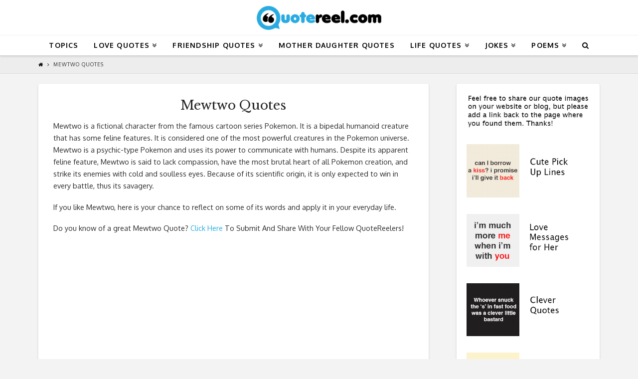

--- FILE ---
content_type: text/html; charset=UTF-8
request_url: https://quotereel.com/mewtwo-quotes/
body_size: 15825
content:
<!DOCTYPE html>

<html class="no-js" lang="en-US" prefix="og: http://ogp.me/ns#">

<head>
  
<meta charset="UTF-8">
<meta name="viewport" content="width=device-width, initial-scale=1.0">
<link rel="preload" as="style" onload="this.onload=null;this.rel='stylesheet'" id="ao_optimized_gfonts" href="https://fonts.googleapis.com/css?family=Oxygen%3A400%2C400italic%2C700%2C700italic%7CLibre+Baskerville%3A400" /><link rel="preload" as="style" media="all" href="https://quotereel.com/wp-content/cache/autoptimize/css/autoptimize_05af6b0d288fe3fb7ac9dc0a6ff881f6.css" onload="this.onload=null;this.rel='stylesheet'" /><noscript id="aonoscrcss"><link type="text/css" media="all" href="https://quotereel.com/wp-content/cache/autoptimize/css/autoptimize_05af6b0d288fe3fb7ac9dc0a6ff881f6.css" rel="stylesheet" /></noscript><title>Mewtwo Quotes | Text &amp; Image Quotes | QuoteReel</title>
<link rel="pingback" href="https://quotereel.com/xmlrpc.php">
<!-- This site is optimized with the Yoast SEO plugin v11.1.1 - https://yoast.com/wordpress/plugins/seo/ -->
<link rel="canonical" href="https://quotereel.com/mewtwo-quotes/" />
<meta property="og:locale" content="en_US" />
<meta property="og:type" content="article" />
<meta property="og:title" content="Mewtwo Quotes | Text &amp; Image Quotes | QuoteReel" />
<meta property="og:description" content="Mewtwo is a fictional character from the famous cartoon series Pokemon. It is a bipedal humanoid creature that has some feline features. It is considered one of the most powerful creatures in the Pokemon universe. Mewtwo is a psychic-type Pokemon and uses its power to communicate with humans. Despite its apparent feline feature, Mewtwo is said to lack compassion, have the ... Read More" />
<meta property="og:url" content="https://quotereel.com/mewtwo-quotes/" />
<meta property="og:site_name" content="QuoteReel" />
<meta name="twitter:card" content="summary" />
<meta name="twitter:description" content="Mewtwo is a fictional character from the famous cartoon series Pokemon. It is a bipedal humanoid creature that has some feline features. It is considered one of the most powerful creatures in the Pokemon universe. Mewtwo is a psychic-type Pokemon and uses its power to communicate with humans. Despite its apparent feline feature, Mewtwo is said to lack compassion, have the ... Read More" />
<meta name="twitter:title" content="Mewtwo Quotes | Text &amp; Image Quotes | QuoteReel" />
<script type='application/ld+json' class='yoast-schema-graph yoast-schema-graph--main'>{"@context":"https://schema.org","@graph":[{"@type":"Organization","@id":"https://quotereel.com/#organization","name":"","url":"https://quotereel.com/","sameAs":["https://www.pinterest.com/quotereel"]},{"@type":"WebSite","@id":"https://quotereel.com/#website","url":"https://quotereel.com/","name":"QuoteReel","publisher":{"@id":"https://quotereel.com/#organization"},"potentialAction":{"@type":"SearchAction","target":"https://quotereel.com/?s={search_term_string}","query-input":"required name=search_term_string"}},{"@type":"WebPage","@id":"https://quotereel.com/mewtwo-quotes/#webpage","url":"https://quotereel.com/mewtwo-quotes/","inLanguage":"en-US","name":"Mewtwo Quotes | Text &amp; Image Quotes | QuoteReel","isPartOf":{"@id":"https://quotereel.com/#website"},"datePublished":"2018-10-30T18:51:05+00:00","dateModified":"2018-10-30T18:51:05+00:00"}]}</script>
<!-- / Yoast SEO plugin. -->

<link rel='dns-prefetch' href='//www.google.com' />
<link href='https://fonts.gstatic.com' crossorigin='anonymous' rel='preconnect' />
<link rel="alternate" type="application/rss+xml" title="QuoteReel &raquo; Feed" href="https://quotereel.com/feed/" />










<script src="https://www.google.com/recaptcha/api.js" async></script>







<link rel='https://api.w.org/' href='https://quotereel.com/wp-json/' />
<link rel='shortlink' href='https://quotereel.com/?p=19258' />
<link rel="alternate" type="application/json+oembed" href="https://quotereel.com/wp-json/oembed/1.0/embed?url=https%3A%2F%2Fquotereel.com%2Fmewtwo-quotes%2F" />
<link rel="alternate" type="text/xml+oembed" href="https://quotereel.com/wp-json/oembed/1.0/embed?url=https%3A%2F%2Fquotereel.com%2Fmewtwo-quotes%2F&#038;format=xml" />
<!-- start Simple Custom CSS and JS -->
<style type="text/css">
.user-quote{
  	display: flex;
    align-items: center;
    justify-content: center;
	width: 100%;
    height: 240px;
  	color: #FFF;
  	font-size: 18px;
  	text-shadow: none;
  	background-image:url('https://quotereel.com/wp-content/uploads/2018/06/blue.jpg');
  	background-size: cover;
  	margin-bottom: 10px;
}

.user-quote-heading{
 	padding: 15% 15px;
  	text-align: center;
}

@media only screen and (max-width: 600px) {
  .image_picker_image{
    width: 58px;
  }
  ul.thumbnails.image_picker_selector li .thumbnail{
  	padding: 3px !important;
  }
}

@media only screen and (max-width: 380px) {
  .user-quote{
    height: 220px;
    font-size: 16.5px;
  }
}

@media only screen and (max-width: 325px) {
  .user-quote{
    height: 190px;
    font-size: 14px;
  }
}

@media only screen and (min-width: 600px) {
  .image_picker_image{
    width: 29px;
  }
  ul.thumbnails.image_picker_selector li .thumbnail{
  	padding: 1px 2px 2px 2px !important;
  }
}



ul.thumbnails.image_picker_selector {
  display: inline-flex;
  align-items: center;
  justify-content: center;
  flex-wrap: wrap;
}

div#user-submitted-posts fieldset label{
  font-size: 16px;
}

#char-limit-container{
  font-size: 11px;
}

div#user-submitted-posts textarea.usp-textarea{
  font-size: 16px;
}</style>
<!-- end Simple Custom CSS and JS -->
<!-- start Simple Custom CSS and JS -->

<!-- end Simple Custom CSS and JS -->
<!-- start Simple Custom CSS and JS -->

<!-- end Simple Custom CSS and JS -->
<!-- start Simple Custom CSS and JS -->

<!-- end Simple Custom CSS and JS -->

<link rel='stylesheet' id='8421-css'  href='https://quotereel.com/wp-content/cache/autoptimize/css/autoptimize_single_5f695b738845ce449d00eb1fbd616b39.css?v=9138' type='text/css' media='all' />
<link rel="stylesheet" type="text/css" href="https://quotereel.com/wp-content/cache/autoptimize/css/autoptimize_single_44d7f81637d0b52bdcd0f1fb97682634.css">

<script async src="//pagead2.googlesyndication.com/pagead/js/adsbygoogle.js"></script>
<script>
     (adsbygoogle = window.adsbygoogle || []).push({
          google_ad_client: "ca-pub-8512890102197104",
          enable_page_level_ads: true
     });
</script>
<script>
  (function(i,s,o,g,r,a,m){i['GoogleAnalyticsObject']=r;i[r]=i[r]||function(){
  (i[r].q=i[r].q||[]).push(arguments)},i[r].l=1*new Date();a=s.createElement(o),
  m=s.getElementsByTagName(o)[0];a.async=1;a.src=g;m.parentNode.insertBefore(a,m)
  })(window,document,'script','//www.google-analytics.com/analytics.js','ga');
  ga('create', 'UA-72256581-1', 'auto');
  ga('send', 'pageview');
</script><meta name="majestic-site-verification" content="MJ12_333074be-cadc-4a73-94c6-e3c6d5681766">      <meta name="onesignal" content="wordpress-plugin"/>
          <link rel="manifest"
            href="https://quotereel.com/wp-content/plugins/onesignal-free-web-push-notifications/sdk_files/manifest.json.php?gcm_sender_id="/>
          <script src="https://cdn.onesignal.com/sdks/OneSignalSDK.js" async></script>    

<link rel="icon" href="https://quotereel.com/wp-content/uploads/2015/10/cropped-Browser-logo-32x32.jpg" sizes="32x32" />
<link rel="icon" href="https://quotereel.com/wp-content/uploads/2015/10/cropped-Browser-logo-192x192.jpg" sizes="192x192" />
<link rel="apple-touch-icon-precomposed" href="https://quotereel.com/wp-content/uploads/2015/10/cropped-Browser-logo-180x180.jpg" />
<meta name="msapplication-TileImage" content="https://quotereel.com/wp-content/uploads/2015/10/cropped-Browser-logo-270x270.jpg" />
<style id="x-generated-css">a,h1 a:hover,h2 a:hover,h3 a:hover,h4 a:hover,h5 a:hover,h6 a:hover,.x-breadcrumb-wrap a:hover,.widget ul li a:hover,.widget ol li a:hover,.widget.widget_text ul li a,.widget.widget_text ol li a,.widget_nav_menu .current-menu-item > a,.x-accordion-heading .x-accordion-toggle:hover,.x-comment-author a:hover,.x-comment-time:hover,.x-recent-posts a:hover .h-recent-posts{color:rgb(41,171,226);}a:hover,.widget.widget_text ul li a:hover,.widget.widget_text ol li a:hover,.x-twitter-widget ul li a:hover{color:rgb(0,86,122);}.rev_slider_wrapper,a.x-img-thumbnail:hover,.x-slider-container.below,.page-template-template-blank-3-php .x-slider-container.above,.page-template-template-blank-6-php .x-slider-container.above{border-color:rgb(41,171,226);}.entry-thumb:before,.x-pagination span.current,.flex-direction-nav a,.flex-control-nav a:hover,.flex-control-nav a.flex-active,.mejs-time-current,.x-dropcap,.x-skill-bar .bar,.x-pricing-column.featured h2,.h-comments-title small,.x-entry-share .x-share:hover,.x-highlight,.x-recent-posts .x-recent-posts-img:after{background-color:rgb(41,171,226);}.x-nav-tabs > .active > a,.x-nav-tabs > .active > a:hover{box-shadow:inset 0 3px 0 0 rgb(41,171,226);}.x-main{width:69.536945%;}.x-sidebar{width:25.536945%;}.x-comment-author,.x-comment-time,.comment-form-author label,.comment-form-email label,.comment-form-url label,.comment-form-rating label,.comment-form-comment label,.widget_calendar #wp-calendar caption,.widget.widget_rss li .rsswidget{font-family:"Libre Baskerville",serif;font-weight:400;}.p-landmark-sub,.p-meta,input,button,select,textarea{font-family:"Oxygen",sans-serif;}.widget ul li a,.widget ol li a,.x-comment-time{color:rgb(43,43,43);}.widget_text ol li a,.widget_text ul li a{color:rgb(41,171,226);}.widget_text ol li a:hover,.widget_text ul li a:hover{color:rgb(0,86,122);}.comment-form-author label,.comment-form-email label,.comment-form-url label,.comment-form-rating label,.comment-form-comment label,.widget_calendar #wp-calendar th,.p-landmark-sub strong,.widget_tag_cloud .tagcloud a:hover,.widget_tag_cloud .tagcloud a:active,.entry-footer a:hover,.entry-footer a:active,.x-breadcrumbs .current,.x-comment-author,.x-comment-author a{color:rgb(39,39,39);}.widget_calendar #wp-calendar th{border-color:rgb(39,39,39);}.h-feature-headline span i{background-color:rgb(39,39,39);}@media (max-width:979px){}html{font-size:12px;}@media (min-width:480px){html{font-size:12px;}}@media (min-width:767px){html{font-size:12px;}}@media (min-width:979px){html{font-size:12px;}}@media (min-width:1200px){html{font-size:12px;}}body{font-style:normal;font-weight:400;color:rgb(43,43,43);background-color:#f3f3f3;}.w-b{font-weight:400 !important;}h1,h2,h3,h4,h5,h6,.h1,.h2,.h3,.h4,.h5,.h6{font-family:"Libre Baskerville",serif;font-style:normal;font-weight:400;}h1,.h1{letter-spacing:0em;}h2,.h2{letter-spacing:0em;}h3,.h3{letter-spacing:0em;}h4,.h4{letter-spacing:0em;}h5,.h5{letter-spacing:0em;}h6,.h6{letter-spacing:0em;}.w-h{font-weight:400 !important;}.x-container.width{width:88%;}.x-container.max{max-width:1200px;}.x-main.full{float:none;display:block;width:auto;}@media (max-width:979px){.x-main.full,.x-main.left,.x-main.right,.x-sidebar.left,.x-sidebar.right{float:none;display:block;width:auto !important;}}.entry-header,.entry-content{font-size:1.2rem;}body,input,button,select,textarea{font-family:"Oxygen",sans-serif;}h1,h2,h3,h4,h5,h6,.h1,.h2,.h3,.h4,.h5,.h6,h1 a,h2 a,h3 a,h4 a,h5 a,h6 a,.h1 a,.h2 a,.h3 a,.h4 a,.h5 a,.h6 a,blockquote{color:rgb(39,39,39);}.cfc-h-tx{color:rgb(39,39,39) !important;}.cfc-h-bd{border-color:rgb(39,39,39) !important;}.cfc-h-bg{background-color:rgb(39,39,39) !important;}.cfc-b-tx{color:rgb(43,43,43) !important;}.cfc-b-bd{border-color:rgb(43,43,43) !important;}.cfc-b-bg{background-color:rgb(43,43,43) !important;}.x-btn,.button,[type="submit"]{color:#ffffff;border-color:rgb(11,120,166);background-color:rgb(41,171,226);text-shadow:0 0.075em 0.075em rgba(0,0,0,0.5);border-radius:0.25em;padding:0.385em 0.923em 0.538em;font-size:13px;}.x-btn:hover,.button:hover,[type="submit"]:hover{color:#ffffff;border-color:rgb(11,120,166);background-color:rgb(11,120,166);text-shadow:0 0.075em 0.075em rgba(0,0,0,0.5);}.x-btn.x-btn-real,.x-btn.x-btn-real:hover{margin-bottom:0.25em;text-shadow:0 0.075em 0.075em rgba(0,0,0,0.65);}.x-btn.x-btn-real{box-shadow:0 0.25em 0 0 #a71000,0 4px 9px rgba(0,0,0,0.75);}.x-btn.x-btn-real:hover{box-shadow:0 0.25em 0 0 #a71000,0 4px 9px rgba(0,0,0,0.75);}.x-btn.x-btn-flat,.x-btn.x-btn-flat:hover{margin-bottom:0;text-shadow:0 0.075em 0.075em rgba(0,0,0,0.65);box-shadow:none;}.x-btn.x-btn-transparent,.x-btn.x-btn-transparent:hover{margin-bottom:0;border-width:3px;text-shadow:none;text-transform:uppercase;background-color:transparent;box-shadow:none;}.x-topbar .p-info a:hover,.x-widgetbar .widget ul li a:hover{color:rgb(41,171,226);}.x-topbar .p-info,.x-topbar .p-info a,.x-navbar .desktop .x-nav > li > a,.x-navbar .desktop .sub-menu a,.x-navbar .mobile .x-nav li > a,.x-breadcrumb-wrap a,.x-breadcrumbs .delimiter{color:hsl(0,0%,0%);}.x-navbar .desktop .x-nav > li > a:hover,.x-navbar .desktop .x-nav > .x-active > a,.x-navbar .desktop .x-nav > .current-menu-item > a,.x-navbar .desktop .sub-menu a:hover,.x-navbar .desktop .sub-menu .x-active > a,.x-navbar .desktop .sub-menu .current-menu-item > a,.x-navbar .desktop .x-nav .x-megamenu > .sub-menu > li > a,.x-navbar .mobile .x-nav li > a:hover,.x-navbar .mobile .x-nav .x-active > a,.x-navbar .mobile .x-nav .current-menu-item > a{color:rgb(41,171,226);}.x-navbar .desktop .x-nav > li > a:hover,.x-navbar .desktop .x-nav > .x-active > a,.x-navbar .desktop .x-nav > .current-menu-item > a{box-shadow:inset 0 4px 0 0 rgb(41,171,226);}.x-navbar .desktop .x-nav > li > a{height:40px;padding-top:13px;}.x-navbar-fixed-top-active .x-navbar-wrap{margin-bottom:1px;}.x-navbar .desktop .x-nav > li ul{top:25px;;}@media (max-width:979px){.x-navbar-fixed-top-active .x-navbar-wrap{margin-bottom:0;}}body.x-navbar-fixed-top-active .x-navbar-wrap{height:40px;}.x-navbar-inner{min-height:40px;}.x-logobar-inner{padding-top:10px;padding-bottom:10px;}.x-brand{font-family:"Oxygen",sans-serif;font-size:42px;font-style:normal;font-weight:700;letter-spacing:-0.035em;color:#272727;}.x-brand:hover,.x-brand:focus{color:#272727;}.x-brand img{width:250px;}.x-navbar .x-nav-wrap .x-nav > li > a{font-family:"Oxygen",sans-serif;font-style:normal;font-weight:700;letter-spacing:0.085em;text-transform:uppercase;}.x-navbar .desktop .x-nav > li > a{font-size:14px;}.x-navbar .desktop .x-nav > li > a:not(.x-btn-navbar-woocommerce){padding-left:16px;padding-right:16px;}.x-navbar .desktop .x-nav > li > a > span{margin-right:-0.085em;}.x-btn-navbar{margin-top:5px;}.x-btn-navbar,.x-btn-navbar.collapsed{font-size:16px;}@media (max-width:979px){body.x-navbar-fixed-top-active .x-navbar-wrap{height:auto;}.x-widgetbar{left:0;right:0;}}.entry-title{
  font-size: 180%;
}

.x-container.offset{
  margin: 20px auto;
}

.page .hentry {
    margin-top: 0;
}

h2{
  font-size: 20px;
}

h3 {
  font-size: 18px;
}

h4 {
  font-size: 16px;
}

.widget ul, .widget ol {
  border-color: rgb(41,171,226);
}


.single-post .x-main{
  max-width: 400px;
  margin-right: auto;
  margin-left: auto;
}

.single-post .entry-title{
  display: none;
}

.addtoany_shortcode{
  float: right;
  margin-top: 2px;
}

#x-isotope-loading{
  position: initial;
  margin-left: auto;
  margin-right: auto;
  margin-top: 20px;
}

.code-block-15{
  text-align: center;
}

.code-block-14{
  text-align: center;
}

.x-sidebar{
  background-color: #fff !important;
  border-radius: 4px;
  box-shadow: 0 0.15em 0.35em 0 rgba(0,0,0,0.135);
	padding: 20px;
}

#ad-container{
  min-width: 300px;
  min-height: 250px;
}


.controls-box{
	display: block;
  margin-top: 15px;
  padding: 10px 30px;
  background-color: #fff;
  border-radius: 4px;
  border: 1px dashed rgb(41,171,226);
  box-shadow: 0 0.15em 0.35em 0 rgba(0,0,0,0.135);
}

.controls-box select{
  margin-bottom: 0px;
  position: relative;
    -webkit-box-flex: 1;
    -ms-flex: 1 1 auto;
    flex: 1 1 auto;
    width: 1%;
    display: inline-block;
  border-radius: 0.25em;
  border-top-left-radius: 0;
  border-bottom-left-radius: 0;
  -webkit-appearance: none;
  background: #fff url(https://quotereel.mxbdesign.com/wp-content/uploads/2018/07/down-arrow4-01.png) no-repeat right 12px center;
  padding-right: 28px;
  background-size: 8px 10px;
  height: 2.70em;
}

.input-group {
    position: relative;
    display: -webkit-box;
    display: -ms-flexbox;
    display: flex;
    -ms-flex-wrap: wrap;
    flex-wrap: wrap;
    -webkit-box-align: stretch;
    -ms-flex-align: stretch;
    align-items: stretch;
    width: 100%;
}

.input-group-text {
    display: -webkit-box;
    display: -ms-flexbox;
    display: flex;
    -webkit-box-align: center;
    -ms-flex-align: center;
    align-items: center;
    padding: .7em .75rem;
    margin-bottom: 0;
    font-size: 1rem;
    font-weight: 400;
    line-height: 1.5;
    color: #FFF;
    text-align: center;
    white-space: nowrap;
    background-color: rgb(41,171,226);
    border-radius: 0.25em;
  border-top-right-radius: 0;
    border-bottom-right-radius: 0;
}

.controls-button{
  text-shadow: none;
  border: none;
  padding: .7em;
}

@media only screen and (max-width: 600px) {
  .controls-button{
   margin-bottom:15px; 
  }
  .controls-box select{
    padding-top: .40em;
  	height: 2.20em;
    font-size: 16px;
  }
  .controls-box{
    padding: 10px 10px;
  }
}

.author-tag a{
  margin-top: 10px;
  color: #585858;
  background: #FFF;
  display: inline-block;
  padding: 1px 4px;
  font-size: 10px;
  border: solid 1px #BEBEBE;
}

.author-tag a:hover{
  
  color: #FFF;
  background: #BEBEBE;
  border: solid 1px #BEBEBE;
}

.cta-in-content{
  margin-top: 18px;
  font-size: 1.2rem;
}</style>
</head>

<body class="page-template-default page page-id-19258 x-integrity x-integrity-light x-full-width-layout-active x-full-width-active x-post-meta-disabled x-navbar-fixed-top-active x-v6_0_4 cornerstone-v3_0_4">

  <div id="x-root" class="x-root">

    
    <div id="top" class="site">

    
  
  <header class="masthead masthead-stacked" role="banner">
    
    

  <div class="x-logobar">
    <div class="x-logobar-inner">
      <div class="x-container max width">
        
<h1 class="visually-hidden">QuoteReel</h1>
<a href="https://quotereel.com/" class="x-brand img" title="Popular Quotes and Sayings">
  <noscript><img src="//quotereel.com/wp-content/uploads/2018/05/quotereel-logo-web.png" alt="Popular Quotes and Sayings"></noscript><img class="lazyload" src='data:image/svg+xml,%3Csvg%20xmlns=%22http://www.w3.org/2000/svg%22%20viewBox=%220%200%20%20%22%3E%3C/svg%3E' data-src="//quotereel.com/wp-content/uploads/2018/05/quotereel-logo-web.png" alt="Popular Quotes and Sayings"></a>      </div>
    </div>
  </div>

  <div class="x-navbar-wrap">
    <div class="x-navbar">
      <div class="x-navbar-inner">
        <div class="x-container max width">
           
<a href="#" id="x-btn-navbar" class="x-btn-navbar collapsed" data-x-toggle="collapse-b" data-x-toggleable="x-nav-wrap-mobile" aria-selected="false" aria-expanded="false" aria-controls="x-widgetbar">
  <i class="x-icon-bars" data-x-icon="&#xf0c9;"></i>
  <span class="visually-hidden">Navigation</span>
</a>

<nav class="x-nav-wrap desktop" role="navigation">
  <ul id="menu-pages" class="x-nav"><li id="menu-item-8436" class="menu-item menu-item-type-post_type menu-item-object-page menu-item-8436"><a href="https://quotereel.com/topics/"><span>Topics</span></a></li>
<li id="menu-item-202" class="menu-item menu-item-type-post_type menu-item-object-page menu-item-has-children menu-item-202"><a href="https://quotereel.com/21-quotes-about-love/"><span>Love Quotes</span></a>
<ul class="sub-menu">
	<li id="menu-item-1018" class="menu-item menu-item-type-post_type menu-item-object-page menu-item-1018"><a href="https://quotereel.com/love-messages-for-her/"><span>Love Messages for Her</span></a></li>
	<li id="menu-item-1069" class="menu-item menu-item-type-post_type menu-item-object-page menu-item-1069"><a href="https://quotereel.com/cute-pick-up-lines/"><span>Cute Pick Up Lines</span></a></li>
	<li id="menu-item-1240" class="menu-item menu-item-type-post_type menu-item-object-page menu-item-1240"><a href="https://quotereel.com/sexy-quotes-love/"><span>Sexy Quotes</span></a></li>
	<li id="menu-item-951" class="menu-item menu-item-type-post_type menu-item-object-page menu-item-951"><a href="https://quotereel.com/love-quotes-for-husband/"><span>Love Quotes for Husband</span></a></li>
	<li id="menu-item-320" class="menu-item menu-item-type-post_type menu-item-object-page menu-item-320"><a href="https://quotereel.com/21-quotes-about-moving-on/"><span>Moving On Quotes</span></a></li>
	<li id="menu-item-1181" class="menu-item menu-item-type-post_type menu-item-object-page menu-item-1181"><a href="https://quotereel.com/thinking-of-you-quotes-for-someone-you-miss/"><span>Thinking Of You Quotes</span></a></li>
	<li id="menu-item-1394" class="menu-item menu-item-type-post_type menu-item-object-page menu-item-1394"><a href="https://quotereel.com/sexy-quotes-love/"><span>The Best Sexy Quotes To Send Someone You Love</span></a></li>
	<li id="menu-item-1821" class="menu-item menu-item-type-post_type menu-item-object-page menu-item-1821"><a href="https://quotereel.com/love-quotes-in-spanish/"><span>Love Quotes in Spanish</span></a></li>
	<li id="menu-item-2307" class="menu-item menu-item-type-post_type menu-item-object-page menu-item-2307"><a href="https://quotereel.com/valentines-day-quotes-wife/"><span>Valentine&#8217;s Day Quotes for Wife</span></a></li>
	<li id="menu-item-2308" class="menu-item menu-item-type-post_type menu-item-object-page menu-item-2308"><a href="https://quotereel.com/valentines-day-quotes-husband/"><span>Valentine’s Day Quotes for Husband</span></a></li>
	<li id="menu-item-2306" class="menu-item menu-item-type-post_type menu-item-object-page menu-item-2306"><a href="https://quotereel.com/funny-valentines-quotes/"><span>Funny Valentine&#8217;s Quotes</span></a></li>
</ul>
</li>
<li id="menu-item-104" class="menu-item menu-item-type-post_type menu-item-object-page menu-item-has-children menu-item-104"><a href="https://quotereel.com/21-quotes-about-friendship/"><span>Friendship Quotes</span></a>
<ul class="sub-menu">
	<li id="menu-item-901" class="menu-item menu-item-type-post_type menu-item-object-page menu-item-901"><a href="https://quotereel.com/funny-friendship-quotes/"><span>Funny Friendship Quotes</span></a></li>
	<li id="menu-item-1393" class="menu-item menu-item-type-post_type menu-item-object-page menu-item-1393"><a href="https://quotereel.com/18-wonderful-friendship-quotes/"><span>18 Wonderful Friendship Quotes</span></a></li>
	<li id="menu-item-2199" class="menu-item menu-item-type-post_type menu-item-object-page menu-item-2199"><a href="https://quotereel.com/true-friends-quotes/"><span>True Friends Quotes</span></a></li>
	<li id="menu-item-2200" class="menu-item menu-item-type-post_type menu-item-object-page menu-item-2200"><a href="https://quotereel.com/sad-friendship-quotes/"><span>Sad Friendship Quotes</span></a></li>
	<li id="menu-item-1548" class="menu-item menu-item-type-post_type menu-item-object-page menu-item-1548"><a href="https://quotereel.com/birthday-wishes-for-friends/"><span>Birthday Wishes for Friends</span></a></li>
	<li id="menu-item-1554" class="menu-item menu-item-type-post_type menu-item-object-page menu-item-1554"><a href="https://quotereel.com/birthday-wishes-daughter/"><span>Birthday Wishes For A Daughter</span></a></li>
	<li id="menu-item-10858" class="menu-item menu-item-type-post_type menu-item-object-page menu-item-10858"><a href="https://quotereel.com/best-friends-quotes-that-make-you-cry/"><span>Best Friends Quotes That Make You Cry</span></a></li>
</ul>
</li>
<li id="menu-item-555" class="menu-item menu-item-type-post_type menu-item-object-page menu-item-555"><a href="https://quotereel.com/mother-daughter-quotes-inspire/"><span>Mother Daughter Quotes</span></a></li>
<li id="menu-item-160" class="menu-item menu-item-type-post_type menu-item-object-page menu-item-has-children menu-item-160"><a href="https://quotereel.com/21-quotes-about-life/"><span>Life Quotes</span></a>
<ul class="sub-menu">
	<li id="menu-item-1740" class="menu-item menu-item-type-custom menu-item-object-custom menu-item-has-children menu-item-1740"><a href="#"><span>General</span></a>
	<ul class="sub-menu">
		<li id="menu-item-986" class="menu-item menu-item-type-post_type menu-item-object-page menu-item-986"><a href="https://quotereel.com/clever-quotes/"><span>Clever Quotes</span></a></li>
		<li id="menu-item-244" class="menu-item menu-item-type-post_type menu-item-object-page menu-item-244"><a href="https://quotereel.com/21-quotes-about-happiness/"><span>Happiness Quotes</span></a></li>
		<li id="menu-item-1208" class="menu-item menu-item-type-post_type menu-item-object-page menu-item-1208"><a href="https://quotereel.com/thank-you-quotes-appreciation/"><span>Thank You Quotes</span></a></li>
		<li id="menu-item-1128" class="menu-item menu-item-type-post_type menu-item-object-page menu-item-1128"><a href="https://quotereel.com/good-morning-messages-inspire-someone-dear/"><span>Good Morning Messages</span></a></li>
		<li id="menu-item-1885" class="menu-item menu-item-type-post_type menu-item-object-page menu-item-1885"><a href="https://quotereel.com/father-and-son-quotes/"><span>Father and Son Quotes</span></a></li>
		<li id="menu-item-1887" class="menu-item menu-item-type-post_type menu-item-object-page menu-item-1887"><a href="https://quotereel.com/father-daughter-quotes/"><span>Father Daughter Quotes</span></a></li>
		<li id="menu-item-2202" class="menu-item menu-item-type-post_type menu-item-object-page menu-item-2202"><a href="https://quotereel.com/rap-quotes-about-life/"><span>Rap Quotes about Life</span></a></li>
	</ul>
</li>
	<li id="menu-item-1739" class="menu-item menu-item-type-custom menu-item-object-custom menu-item-has-children menu-item-1739"><a href="#"><span>Motivational</span></a>
	<ul class="sub-menu">
		<li id="menu-item-1391" class="menu-item menu-item-type-post_type menu-item-object-page menu-item-1391"><a href="https://quotereel.com/motivational-quotes-to-keep-you-going/"><span>Motivational Quotes to Keep You Going</span></a></li>
		<li id="menu-item-54" class="menu-item menu-item-type-post_type menu-item-object-page menu-item-54"><a href="https://quotereel.com/21-quotes-to-inspire-you/"><span>Inspirational Quotes</span></a></li>
		<li id="menu-item-2201" class="menu-item menu-item-type-post_type menu-item-object-page menu-item-2201"><a href="https://quotereel.com/inspirational-rap-quotes/"><span>Inspirational Rap Quotes</span></a></li>
		<li id="menu-item-282" class="menu-item menu-item-type-post_type menu-item-object-page menu-item-282"><a href="https://quotereel.com/21-quotes-about-success/"><span>Success Quotes</span></a></li>
		<li id="menu-item-395" class="menu-item menu-item-type-post_type menu-item-object-page menu-item-395"><a href="https://quotereel.com/21-quotes-about-strength/"><span>Strength Quotes</span></a></li>
		<li id="menu-item-356" class="menu-item menu-item-type-post_type menu-item-object-page menu-item-356"><a href="https://quotereel.com/21-quotes-about-failure/"><span>Failure Quotes</span></a></li>
	</ul>
</li>
	<li id="menu-item-1734" class="menu-item menu-item-type-custom menu-item-object-custom menu-item-has-children menu-item-1734"><a href="#"><span>Holidays</span></a>
	<ul class="sub-menu">
		<li id="menu-item-2037" class="menu-item menu-item-type-post_type menu-item-object-page menu-item-2037"><a href="https://quotereel.com/christmas-quotes/"><span>Christmas Quotes</span></a></li>
		<li id="menu-item-2036" class="menu-item menu-item-type-post_type menu-item-object-page menu-item-2036"><a href="https://quotereel.com/new-year-quotes/"><span>New Year Quotes</span></a></li>
		<li id="menu-item-1732" class="menu-item menu-item-type-post_type menu-item-object-page menu-item-1732"><a href="https://quotereel.com/inspirational-thanksgiving-quotes/"><span>Inspirational Thanksgiving Quotes</span></a></li>
		<li id="menu-item-1731" class="menu-item menu-item-type-post_type menu-item-object-page menu-item-1731"><a href="https://quotereel.com/funny-thanksgiving-quotes/"><span>Funny Thanksgiving Quotes</span></a></li>
		<li id="menu-item-1607" class="menu-item menu-item-type-post_type menu-item-object-page menu-item-1607"><a href="https://quotereel.com/halloween-quotes/"><span>Halloween Quotes</span></a></li>
		<li id="menu-item-1605" class="menu-item menu-item-type-post_type menu-item-object-page menu-item-1605"><a href="https://quotereel.com/halloween-jokes/"><span>Halloween Jokes</span></a></li>
		<li id="menu-item-1606" class="menu-item menu-item-type-post_type menu-item-object-page menu-item-1606"><a href="https://quotereel.com/diwali-wishes-and-greetings/"><span>Diwali Wishes and Greetings</span></a></li>
	</ul>
</li>
	<li id="menu-item-1735" class="menu-item menu-item-type-custom menu-item-object-custom menu-item-has-children menu-item-1735"><a href="#"><span>Seasons</span></a>
	<ul class="sub-menu">
		<li id="menu-item-1733" class="menu-item menu-item-type-post_type menu-item-object-page menu-item-1733"><a href="https://quotereel.com/winter-quotes/"><span>Winter Quotes</span></a></li>
	</ul>
</li>
	<li id="menu-item-1736" class="menu-item menu-item-type-custom menu-item-object-custom menu-item-has-children menu-item-1736"><a href="#"><span>Spanish</span></a>
	<ul class="sub-menu">
		<li id="menu-item-1738" class="menu-item menu-item-type-post_type menu-item-object-page menu-item-1738"><a href="https://quotereel.com/birthday-wishes-in-spanish/"><span>Birthday Wishes in Spanish</span></a></li>
	</ul>
</li>
	<li id="menu-item-1737" class="menu-item menu-item-type-custom menu-item-object-custom menu-item-has-children menu-item-1737"><a href="#"><span>Celebrity</span></a>
	<ul class="sub-menu">
		<li id="menu-item-1557" class="menu-item menu-item-type-post_type menu-item-object-page menu-item-1557"><a href="https://quotereel.com/tupac-quotes/"><span>Greatest Tupac Quotes</span></a></li>
		<li id="menu-item-1392" class="menu-item menu-item-type-post_type menu-item-object-page menu-item-1392"><a href="https://quotereel.com/inspirational-celebrity-quotes/"><span>18 Celebrity Quotes That Will Inspire You</span></a></li>
	</ul>
</li>
</ul>
</li>
<li id="menu-item-1420" class="menu-item menu-item-type-custom menu-item-object-custom menu-item-has-children menu-item-1420"><a href="#"><span>Jokes</span></a>
<ul class="sub-menu">
	<li id="menu-item-1514" class="menu-item menu-item-type-post_type menu-item-object-page menu-item-1514"><a href="https://quotereel.com/baby-jokes/"><span>Baby Jokes</span></a></li>
	<li id="menu-item-1421" class="menu-item menu-item-type-post_type menu-item-object-page menu-item-1421"><a href="https://quotereel.com/doctor-jokes/"><span>Doctor Jokes</span></a></li>
	<li id="menu-item-1493" class="menu-item menu-item-type-post_type menu-item-object-page menu-item-1493"><a href="https://quotereel.com/little-johnny-jokes/"><span>Little Johnny Jokes</span></a></li>
	<li id="menu-item-1496" class="menu-item menu-item-type-post_type menu-item-object-page menu-item-1496"><a href="https://quotereel.com/american-football-jokes/"><span>American Football Jokes</span></a></li>
	<li id="menu-item-21915" class="menu-item menu-item-type-post_type menu-item-object-page menu-item-21915"><a href="https://quotereel.com/cute-jokes/"><span>Cute Jokes</span></a></li>
	<li id="menu-item-21916" class="menu-item menu-item-type-post_type menu-item-object-page menu-item-21916"><a href="https://quotereel.com/irish-jokes/"><span>Irish Jokes</span></a></li>
	<li id="menu-item-21917" class="menu-item menu-item-type-post_type menu-item-object-page menu-item-21917"><a href="https://quotereel.com/golf-jokes/"><span>Golf Jokes</span></a></li>
	<li id="menu-item-21918" class="menu-item menu-item-type-post_type menu-item-object-page menu-item-21918"><a href="https://quotereel.com/teacher-jokes/"><span>Teacher Jokes</span></a></li>
	<li id="menu-item-21919" class="menu-item menu-item-type-post_type menu-item-object-page menu-item-21919"><a href="https://quotereel.com/bar-jokes/"><span>Bar Jokes</span></a></li>
	<li id="menu-item-21920" class="menu-item menu-item-type-post_type menu-item-object-page menu-item-21920"><a href="https://quotereel.com/santa-jokes/"><span>Santa Jokes</span></a></li>
	<li id="menu-item-21921" class="menu-item menu-item-type-post_type menu-item-object-page menu-item-21921"><a href="https://quotereel.com/work-jokes/"><span>Work Jokes</span></a></li>
	<li id="menu-item-21922" class="menu-item menu-item-type-post_type menu-item-object-page menu-item-21922"><a href="https://quotereel.com/marriage-jokes/"><span>Marriage Jokes</span></a></li>
	<li id="menu-item-21923" class="menu-item menu-item-type-post_type menu-item-object-page menu-item-21923"><a href="https://quotereel.com/medical-jokes/"><span>Medical Jokes</span></a></li>
	<li id="menu-item-21924" class="menu-item menu-item-type-post_type menu-item-object-page menu-item-21924"><a href="https://quotereel.com/political-jokes/"><span>Political Jokes</span></a></li>
</ul>
</li>
<li id="menu-item-1690" class="menu-item menu-item-type-custom menu-item-object-custom menu-item-has-children menu-item-1690"><a href="#"><span>Poems</span></a>
<ul class="sub-menu">
	<li id="menu-item-1958" class="menu-item menu-item-type-post_type menu-item-object-page menu-item-1958"><a href="https://quotereel.com/i-love-you-poems/"><span>I Love You Poems</span></a></li>
	<li id="menu-item-1957" class="menu-item menu-item-type-post_type menu-item-object-page menu-item-1957"><a href="https://quotereel.com/im-sorry-poems/"><span>I’m Sorry Poems</span></a></li>
	<li id="menu-item-1886" class="menu-item menu-item-type-post_type menu-item-object-page menu-item-1886"><a href="https://quotereel.com/best-friends-poems/"><span>Best Friends Poems</span></a></li>
	<li id="menu-item-1689" class="menu-item menu-item-type-post_type menu-item-object-page menu-item-1689"><a href="https://quotereel.com/mother-daughter-poems/"><span>Mother Daughter Poems</span></a></li>
	<li id="menu-item-1884" class="menu-item menu-item-type-post_type menu-item-object-page menu-item-1884"><a href="https://quotereel.com/father-daughter-poems/"><span>Father Daughter Poems</span></a></li>
	<li id="menu-item-1824" class="menu-item menu-item-type-post_type menu-item-object-page menu-item-1824"><a href="https://quotereel.com/anniversary-poems/"><span>Anniversary Poems</span></a></li>
</ul>
</li>
<li class="menu-item x-menu-item x-menu-item-search"><a href="#" class="x-btn-navbar-search"><span><i class="x-icon-search" data-x-icon="&#xf002;" aria-hidden="true"></i><span class="x-hidden-desktop"> Search</span></span></a></li></ul></nav>

<div id="x-nav-wrap-mobile" class="x-nav-wrap mobile x-collapsed" data-x-toggleable="x-nav-wrap-mobile" data-x-toggle-collapse="1" aria-hidden="true" aria-labelledby="x-btn-navbar">
  <ul id="menu-pages-1" class="x-nav"><li class="menu-item menu-item-type-post_type menu-item-object-page menu-item-8436"><a href="https://quotereel.com/topics/"><span>Topics</span></a></li>
<li class="menu-item menu-item-type-post_type menu-item-object-page menu-item-has-children menu-item-202"><a href="https://quotereel.com/21-quotes-about-love/"><span>Love Quotes</span></a>
<ul class="sub-menu">
	<li class="menu-item menu-item-type-post_type menu-item-object-page menu-item-1018"><a href="https://quotereel.com/love-messages-for-her/"><span>Love Messages for Her</span></a></li>
	<li class="menu-item menu-item-type-post_type menu-item-object-page menu-item-1069"><a href="https://quotereel.com/cute-pick-up-lines/"><span>Cute Pick Up Lines</span></a></li>
	<li class="menu-item menu-item-type-post_type menu-item-object-page menu-item-1240"><a href="https://quotereel.com/sexy-quotes-love/"><span>Sexy Quotes</span></a></li>
	<li class="menu-item menu-item-type-post_type menu-item-object-page menu-item-951"><a href="https://quotereel.com/love-quotes-for-husband/"><span>Love Quotes for Husband</span></a></li>
	<li class="menu-item menu-item-type-post_type menu-item-object-page menu-item-320"><a href="https://quotereel.com/21-quotes-about-moving-on/"><span>Moving On Quotes</span></a></li>
	<li class="menu-item menu-item-type-post_type menu-item-object-page menu-item-1181"><a href="https://quotereel.com/thinking-of-you-quotes-for-someone-you-miss/"><span>Thinking Of You Quotes</span></a></li>
	<li class="menu-item menu-item-type-post_type menu-item-object-page menu-item-1394"><a href="https://quotereel.com/sexy-quotes-love/"><span>The Best Sexy Quotes To Send Someone You Love</span></a></li>
	<li class="menu-item menu-item-type-post_type menu-item-object-page menu-item-1821"><a href="https://quotereel.com/love-quotes-in-spanish/"><span>Love Quotes in Spanish</span></a></li>
	<li class="menu-item menu-item-type-post_type menu-item-object-page menu-item-2307"><a href="https://quotereel.com/valentines-day-quotes-wife/"><span>Valentine&#8217;s Day Quotes for Wife</span></a></li>
	<li class="menu-item menu-item-type-post_type menu-item-object-page menu-item-2308"><a href="https://quotereel.com/valentines-day-quotes-husband/"><span>Valentine’s Day Quotes for Husband</span></a></li>
	<li class="menu-item menu-item-type-post_type menu-item-object-page menu-item-2306"><a href="https://quotereel.com/funny-valentines-quotes/"><span>Funny Valentine&#8217;s Quotes</span></a></li>
</ul>
</li>
<li class="menu-item menu-item-type-post_type menu-item-object-page menu-item-has-children menu-item-104"><a href="https://quotereel.com/21-quotes-about-friendship/"><span>Friendship Quotes</span></a>
<ul class="sub-menu">
	<li class="menu-item menu-item-type-post_type menu-item-object-page menu-item-901"><a href="https://quotereel.com/funny-friendship-quotes/"><span>Funny Friendship Quotes</span></a></li>
	<li class="menu-item menu-item-type-post_type menu-item-object-page menu-item-1393"><a href="https://quotereel.com/18-wonderful-friendship-quotes/"><span>18 Wonderful Friendship Quotes</span></a></li>
	<li class="menu-item menu-item-type-post_type menu-item-object-page menu-item-2199"><a href="https://quotereel.com/true-friends-quotes/"><span>True Friends Quotes</span></a></li>
	<li class="menu-item menu-item-type-post_type menu-item-object-page menu-item-2200"><a href="https://quotereel.com/sad-friendship-quotes/"><span>Sad Friendship Quotes</span></a></li>
	<li class="menu-item menu-item-type-post_type menu-item-object-page menu-item-1548"><a href="https://quotereel.com/birthday-wishes-for-friends/"><span>Birthday Wishes for Friends</span></a></li>
	<li class="menu-item menu-item-type-post_type menu-item-object-page menu-item-1554"><a href="https://quotereel.com/birthday-wishes-daughter/"><span>Birthday Wishes For A Daughter</span></a></li>
	<li class="menu-item menu-item-type-post_type menu-item-object-page menu-item-10858"><a href="https://quotereel.com/best-friends-quotes-that-make-you-cry/"><span>Best Friends Quotes That Make You Cry</span></a></li>
</ul>
</li>
<li class="menu-item menu-item-type-post_type menu-item-object-page menu-item-555"><a href="https://quotereel.com/mother-daughter-quotes-inspire/"><span>Mother Daughter Quotes</span></a></li>
<li class="menu-item menu-item-type-post_type menu-item-object-page menu-item-has-children menu-item-160"><a href="https://quotereel.com/21-quotes-about-life/"><span>Life Quotes</span></a>
<ul class="sub-menu">
	<li class="menu-item menu-item-type-custom menu-item-object-custom menu-item-has-children menu-item-1740"><a href="#"><span>General</span></a>
	<ul class="sub-menu">
		<li class="menu-item menu-item-type-post_type menu-item-object-page menu-item-986"><a href="https://quotereel.com/clever-quotes/"><span>Clever Quotes</span></a></li>
		<li class="menu-item menu-item-type-post_type menu-item-object-page menu-item-244"><a href="https://quotereel.com/21-quotes-about-happiness/"><span>Happiness Quotes</span></a></li>
		<li class="menu-item menu-item-type-post_type menu-item-object-page menu-item-1208"><a href="https://quotereel.com/thank-you-quotes-appreciation/"><span>Thank You Quotes</span></a></li>
		<li class="menu-item menu-item-type-post_type menu-item-object-page menu-item-1128"><a href="https://quotereel.com/good-morning-messages-inspire-someone-dear/"><span>Good Morning Messages</span></a></li>
		<li class="menu-item menu-item-type-post_type menu-item-object-page menu-item-1885"><a href="https://quotereel.com/father-and-son-quotes/"><span>Father and Son Quotes</span></a></li>
		<li class="menu-item menu-item-type-post_type menu-item-object-page menu-item-1887"><a href="https://quotereel.com/father-daughter-quotes/"><span>Father Daughter Quotes</span></a></li>
		<li class="menu-item menu-item-type-post_type menu-item-object-page menu-item-2202"><a href="https://quotereel.com/rap-quotes-about-life/"><span>Rap Quotes about Life</span></a></li>
	</ul>
</li>
	<li class="menu-item menu-item-type-custom menu-item-object-custom menu-item-has-children menu-item-1739"><a href="#"><span>Motivational</span></a>
	<ul class="sub-menu">
		<li class="menu-item menu-item-type-post_type menu-item-object-page menu-item-1391"><a href="https://quotereel.com/motivational-quotes-to-keep-you-going/"><span>Motivational Quotes to Keep You Going</span></a></li>
		<li class="menu-item menu-item-type-post_type menu-item-object-page menu-item-54"><a href="https://quotereel.com/21-quotes-to-inspire-you/"><span>Inspirational Quotes</span></a></li>
		<li class="menu-item menu-item-type-post_type menu-item-object-page menu-item-2201"><a href="https://quotereel.com/inspirational-rap-quotes/"><span>Inspirational Rap Quotes</span></a></li>
		<li class="menu-item menu-item-type-post_type menu-item-object-page menu-item-282"><a href="https://quotereel.com/21-quotes-about-success/"><span>Success Quotes</span></a></li>
		<li class="menu-item menu-item-type-post_type menu-item-object-page menu-item-395"><a href="https://quotereel.com/21-quotes-about-strength/"><span>Strength Quotes</span></a></li>
		<li class="menu-item menu-item-type-post_type menu-item-object-page menu-item-356"><a href="https://quotereel.com/21-quotes-about-failure/"><span>Failure Quotes</span></a></li>
	</ul>
</li>
	<li class="menu-item menu-item-type-custom menu-item-object-custom menu-item-has-children menu-item-1734"><a href="#"><span>Holidays</span></a>
	<ul class="sub-menu">
		<li class="menu-item menu-item-type-post_type menu-item-object-page menu-item-2037"><a href="https://quotereel.com/christmas-quotes/"><span>Christmas Quotes</span></a></li>
		<li class="menu-item menu-item-type-post_type menu-item-object-page menu-item-2036"><a href="https://quotereel.com/new-year-quotes/"><span>New Year Quotes</span></a></li>
		<li class="menu-item menu-item-type-post_type menu-item-object-page menu-item-1732"><a href="https://quotereel.com/inspirational-thanksgiving-quotes/"><span>Inspirational Thanksgiving Quotes</span></a></li>
		<li class="menu-item menu-item-type-post_type menu-item-object-page menu-item-1731"><a href="https://quotereel.com/funny-thanksgiving-quotes/"><span>Funny Thanksgiving Quotes</span></a></li>
		<li class="menu-item menu-item-type-post_type menu-item-object-page menu-item-1607"><a href="https://quotereel.com/halloween-quotes/"><span>Halloween Quotes</span></a></li>
		<li class="menu-item menu-item-type-post_type menu-item-object-page menu-item-1605"><a href="https://quotereel.com/halloween-jokes/"><span>Halloween Jokes</span></a></li>
		<li class="menu-item menu-item-type-post_type menu-item-object-page menu-item-1606"><a href="https://quotereel.com/diwali-wishes-and-greetings/"><span>Diwali Wishes and Greetings</span></a></li>
	</ul>
</li>
	<li class="menu-item menu-item-type-custom menu-item-object-custom menu-item-has-children menu-item-1735"><a href="#"><span>Seasons</span></a>
	<ul class="sub-menu">
		<li class="menu-item menu-item-type-post_type menu-item-object-page menu-item-1733"><a href="https://quotereel.com/winter-quotes/"><span>Winter Quotes</span></a></li>
	</ul>
</li>
	<li class="menu-item menu-item-type-custom menu-item-object-custom menu-item-has-children menu-item-1736"><a href="#"><span>Spanish</span></a>
	<ul class="sub-menu">
		<li class="menu-item menu-item-type-post_type menu-item-object-page menu-item-1738"><a href="https://quotereel.com/birthday-wishes-in-spanish/"><span>Birthday Wishes in Spanish</span></a></li>
	</ul>
</li>
	<li class="menu-item menu-item-type-custom menu-item-object-custom menu-item-has-children menu-item-1737"><a href="#"><span>Celebrity</span></a>
	<ul class="sub-menu">
		<li class="menu-item menu-item-type-post_type menu-item-object-page menu-item-1557"><a href="https://quotereel.com/tupac-quotes/"><span>Greatest Tupac Quotes</span></a></li>
		<li class="menu-item menu-item-type-post_type menu-item-object-page menu-item-1392"><a href="https://quotereel.com/inspirational-celebrity-quotes/"><span>18 Celebrity Quotes That Will Inspire You</span></a></li>
	</ul>
</li>
</ul>
</li>
<li class="menu-item menu-item-type-custom menu-item-object-custom menu-item-has-children menu-item-1420"><a href="#"><span>Jokes</span></a>
<ul class="sub-menu">
	<li class="menu-item menu-item-type-post_type menu-item-object-page menu-item-1514"><a href="https://quotereel.com/baby-jokes/"><span>Baby Jokes</span></a></li>
	<li class="menu-item menu-item-type-post_type menu-item-object-page menu-item-1421"><a href="https://quotereel.com/doctor-jokes/"><span>Doctor Jokes</span></a></li>
	<li class="menu-item menu-item-type-post_type menu-item-object-page menu-item-1493"><a href="https://quotereel.com/little-johnny-jokes/"><span>Little Johnny Jokes</span></a></li>
	<li class="menu-item menu-item-type-post_type menu-item-object-page menu-item-1496"><a href="https://quotereel.com/american-football-jokes/"><span>American Football Jokes</span></a></li>
	<li class="menu-item menu-item-type-post_type menu-item-object-page menu-item-21915"><a href="https://quotereel.com/cute-jokes/"><span>Cute Jokes</span></a></li>
	<li class="menu-item menu-item-type-post_type menu-item-object-page menu-item-21916"><a href="https://quotereel.com/irish-jokes/"><span>Irish Jokes</span></a></li>
	<li class="menu-item menu-item-type-post_type menu-item-object-page menu-item-21917"><a href="https://quotereel.com/golf-jokes/"><span>Golf Jokes</span></a></li>
	<li class="menu-item menu-item-type-post_type menu-item-object-page menu-item-21918"><a href="https://quotereel.com/teacher-jokes/"><span>Teacher Jokes</span></a></li>
	<li class="menu-item menu-item-type-post_type menu-item-object-page menu-item-21919"><a href="https://quotereel.com/bar-jokes/"><span>Bar Jokes</span></a></li>
	<li class="menu-item menu-item-type-post_type menu-item-object-page menu-item-21920"><a href="https://quotereel.com/santa-jokes/"><span>Santa Jokes</span></a></li>
	<li class="menu-item menu-item-type-post_type menu-item-object-page menu-item-21921"><a href="https://quotereel.com/work-jokes/"><span>Work Jokes</span></a></li>
	<li class="menu-item menu-item-type-post_type menu-item-object-page menu-item-21922"><a href="https://quotereel.com/marriage-jokes/"><span>Marriage Jokes</span></a></li>
	<li class="menu-item menu-item-type-post_type menu-item-object-page menu-item-21923"><a href="https://quotereel.com/medical-jokes/"><span>Medical Jokes</span></a></li>
	<li class="menu-item menu-item-type-post_type menu-item-object-page menu-item-21924"><a href="https://quotereel.com/political-jokes/"><span>Political Jokes</span></a></li>
</ul>
</li>
<li class="menu-item menu-item-type-custom menu-item-object-custom menu-item-has-children menu-item-1690"><a href="#"><span>Poems</span></a>
<ul class="sub-menu">
	<li class="menu-item menu-item-type-post_type menu-item-object-page menu-item-1958"><a href="https://quotereel.com/i-love-you-poems/"><span>I Love You Poems</span></a></li>
	<li class="menu-item menu-item-type-post_type menu-item-object-page menu-item-1957"><a href="https://quotereel.com/im-sorry-poems/"><span>I’m Sorry Poems</span></a></li>
	<li class="menu-item menu-item-type-post_type menu-item-object-page menu-item-1886"><a href="https://quotereel.com/best-friends-poems/"><span>Best Friends Poems</span></a></li>
	<li class="menu-item menu-item-type-post_type menu-item-object-page menu-item-1689"><a href="https://quotereel.com/mother-daughter-poems/"><span>Mother Daughter Poems</span></a></li>
	<li class="menu-item menu-item-type-post_type menu-item-object-page menu-item-1884"><a href="https://quotereel.com/father-daughter-poems/"><span>Father Daughter Poems</span></a></li>
	<li class="menu-item menu-item-type-post_type menu-item-object-page menu-item-1824"><a href="https://quotereel.com/anniversary-poems/"><span>Anniversary Poems</span></a></li>
</ul>
</li>
<li class="menu-item x-menu-item x-menu-item-search"><a href="#" class="x-btn-navbar-search"><span><i class="x-icon-search" data-x-icon="&#xf002;" aria-hidden="true"></i><span class="x-hidden-desktop"> Search</span></span></a></li></ul></div>

        </div>
      </div>
    </div>
  </div>

    
  
    <div class="x-breadcrumb-wrap">
      <div class="x-container max width">

        <div class="x-breadcrumbs"><a href="https://quotereel.com/" ><span class="home"><i class="x-icon-home" data-x-icon="&#xf015;"></i></span></a> <span class="delimiter"><i class="x-icon-angle-right" data-x-icon="&#xf105;"></i></span> <a href="https://quotereel.com/mewtwo-quotes/" class="current" title="You Are Here" >Mewtwo Quotes</a></div>
        
      </div>
    </div>

    </header>

    

  <div class="x-container max width offset">
                <div class="x-main left">
        <div id="usp-alerts" class="x-alert fade in usp-hidden"><button type="button" class="close" data-dismiss="alert">×</button><span class="alert-text"></span></div>
    <div class="x-main full" role="main">

              
<article id="post-19258" class="post-19258 page type-page status-publish hentry no-post-thumbnail">
  <div class="entry-wrap">
                <header class="entry-header">
        <h1 id="page-title" class="entry-title">Mewtwo Quotes</h1>
      </header>
              


<div class="entry-content content">


  <p>Mewtwo is a fictional character from the famous cartoon series Pokemon. It is a bipedal humanoid creature that has some feline features. It is considered one of the most powerful creatures in the Pokemon universe. Mewtwo is a psychic-type Pokemon and uses its power to communicate with humans. Despite its apparent feline feature, Mewtwo is said to lack compassion, have the most brutal heart of all Pokemon creation, and strike its enemies with cold and soulless eyes. Because of its scientific origin, it is only expected to win in every battle, thus its savagery.</p>
<p>If you like Mewtwo, here is your chance to reflect on some of its words and apply it in your everyday life.</p>
  

</div>

    <p class="cta-in-content">Do you know of a great <span id="in-content-title">Quote</span>? <a href="http://quotereel.mxbdesign.com/mother-daughter-quotes/#quote-image">Click Here</a> To Submit And Share With Your Fellow QuoteReelers!</p>
          <div class='code-block code-block-13' style='margin: 8px 0; clear: both;'>
<script async src="//pagead2.googlesyndication.com/pagead/js/adsbygoogle.js"></script>
<!-- QuoteReel 2.0 Responsive Intro Banner -->
<ins class="adsbygoogle"
     style="display:block"
     data-ad-client="ca-pub-8512890102197104"
     data-ad-slot="9863617274"
     data-ad-format="auto"></ins>
<script>
(adsbygoogle = window.adsbygoogle || []).push({});
</script></div>
  
                   
  </div>
</article>        
		
      
    </div>

	
	
		<div id="quote-controls" class="controls-box x-container" >
			<div class="x-column x-sm x-1-3">
				<a class="x-btn controls-button x-btn-global x-btn-block" href="#quote-image" data-options="thumbnail: ''" style="outline: none;"><i class="x-icon mvn mln mrs x-icon-pencil" data-x-icon="" aria-hidden="true"></i>Submit &amp; Share</a>
				
			</div>
			<div class="x-column x-sm x-1-3">
				<a class="x-btn controls-button x-btn-global x-btn-block" href="#lb-like-0" data-options="thumbnail: ''" style="outline: none;"><i class="x-icon mvn mln mrs x-icon-thumbs-up" data-x-icon="" aria-hidden="true"></i>Vote For Your Favorite</a>
				
				
			</div>
			<div class="x-column x-sm x-1-3">
				<div class='input-group post-filters'>
				
					<div class="input-group-prepend">
						<span class="input-group-text">Sort By</span>
					</div>
					<select id="sort-selection" name="orderby">
						<option value="" disabled selected>- Select An Option -</option>
						<option value='newest'>Newest</option>
						<option value='oldest'>Oldest</option>
						<option value='liked'>Most Liked</option>
						<option value='disliked'>Least Liked</option>
					</select>
				</div>		
			</div>	
		</div>
	  
	   


  		<div id="x-iso-container" class="x-iso-container x-iso-container-posts cols-2 in-page">

    	      		        		          			
<article id="post-19211" class="post-19211 post type-post status-publish format-standard has-post-thumbnail hentry category-mewtwo-quotes tag-mewtwo">
  <div class="entry-featured">
    <div class="entry-thumb"><noscript><img width="800" height="800" src="https://quotereel.com/wp-content/uploads/2018/10/mewtwo-quotes-8.jpg" class="attachment-entry-fullwidth size-entry-fullwidth wp-post-image" alt="" /></noscript><img width="800" height="800" src='data:image/svg+xml,%3Csvg%20xmlns=%22http://www.w3.org/2000/svg%22%20viewBox=%220%200%20800%20800%22%3E%3C/svg%3E' data-src="https://quotereel.com/wp-content/uploads/2018/10/mewtwo-quotes-8.jpg" class="lazyload attachment-entry-fullwidth size-entry-fullwidth wp-post-image" alt="" /></div>  </div>
  <div class="entry-wrap">
    
<header class="entry-header">
      </header>    


<div class="entry-content content">


  <p>You will not defile this place. It does not belong to you, any more than I do. This place has given me new life. Now I shall use all of my power to defend it.</p>
  

</div>

          <div class="author-tag">
  		  <a href="https://quotereel.com/tag/mewtwo/" rel="tag">Mewtwo</a>  	  </div>
  	  <hr><!-- LikeBtn.com BEGIN --><span class="likebtn-wrapper"  data-identifier="post_19211"  data-site_id="5acfec636fd08bc75bcf925f"  data-theme="angular"  data-ef_voting="bounce"  data-tooltip_enabled="false"  data-white_label="true"  data-popup_disabled="true"  data-item_url="https://quotereel.com/mewtwo-quotes/mewtwo-quotes-8/"  data-item_title="Mewtwo Quotes 8"  data-item_image="https://quotereel.com/wp-content/uploads/2018/10/mewtwo-quotes-8.jpg"  data-item_date="2018-10-29T07:10:07+00:00"  data-engine="WordPress"  data-plugin_v="2.6.7"  data-prx="https://quotereel.com/wp-admin/admin-ajax.php?action=likebtn_prx"  data-event_handler="likebtn_eh" ></span><!-- LikeBtn.com END -->      </div>
  </article>										                    			
					
                                					
					
							
			
								
					        		      		        		          			
<article id="post-19190" class="post-19190 post type-post status-publish format-standard has-post-thumbnail hentry category-mewtwo-quotes tag-mewtwo">
  <div class="entry-featured">
    <div class="entry-thumb"><noscript><img width="800" height="800" src="https://quotereel.com/wp-content/uploads/2018/10/mewtwo-quotes-1.jpg" class="attachment-entry-fullwidth size-entry-fullwidth wp-post-image" alt="" /></noscript><img width="800" height="800" src='data:image/svg+xml,%3Csvg%20xmlns=%22http://www.w3.org/2000/svg%22%20viewBox=%220%200%20800%20800%22%3E%3C/svg%3E' data-src="https://quotereel.com/wp-content/uploads/2018/10/mewtwo-quotes-1.jpg" class="lazyload attachment-entry-fullwidth size-entry-fullwidth wp-post-image" alt="" /></div>  </div>
  <div class="entry-wrap">
    
<header class="entry-header">
      </header>    


<div class="entry-content content">


  <p>The world pushes us with no mercy and when someone pushes back the world points and cries EVIL.</p>
  

</div>

          <div class="author-tag">
  		  <a href="https://quotereel.com/tag/mewtwo/" rel="tag">Mewtwo</a>  	  </div>
  	  <hr><!-- LikeBtn.com BEGIN --><span class="likebtn-wrapper"  data-identifier="post_19190"  data-site_id="5acfec636fd08bc75bcf925f"  data-theme="angular"  data-ef_voting="bounce"  data-tooltip_enabled="false"  data-white_label="true"  data-popup_disabled="true"  data-item_url="https://quotereel.com/mewtwo-quotes/mewtwo-quotes-1/"  data-item_title="Mewtwo Quotes 1"  data-item_image="https://quotereel.com/wp-content/uploads/2018/10/mewtwo-quotes-1.jpg"  data-item_date="2018-10-29T06:48:18+00:00"  data-engine="WordPress"  data-plugin_v="2.6.7"  data-prx="https://quotereel.com/wp-admin/admin-ajax.php?action=likebtn_prx"  data-event_handler="likebtn_eh" ></span><!-- LikeBtn.com END -->      </div>
  </article>										                    			
					
                                					
					
							
			
								
					        		      		        		          			
<article id="post-19193" class="post-19193 post type-post status-publish format-standard has-post-thumbnail hentry category-mewtwo-quotes tag-mewtwo">
  <div class="entry-featured">
    <div class="entry-thumb"><noscript><img width="800" height="800" src="https://quotereel.com/wp-content/uploads/2018/10/mewtwo-quotes-2.jpg" class="attachment-entry-fullwidth size-entry-fullwidth wp-post-image" alt="" /></noscript><img width="800" height="800" src='data:image/svg+xml,%3Csvg%20xmlns=%22http://www.w3.org/2000/svg%22%20viewBox=%220%200%20800%20800%22%3E%3C/svg%3E' data-src="https://quotereel.com/wp-content/uploads/2018/10/mewtwo-quotes-2.jpg" class="lazyload attachment-entry-fullwidth size-entry-fullwidth wp-post-image" alt="" /></div>  </div>
  <div class="entry-wrap">
    
<header class="entry-header">
      </header>    


<div class="entry-content content">


  <p>I see now that one’s birth is irrelevant. It is what you do that determines who you are.</p>
  

</div>

          <div class="author-tag">
  		  <a href="https://quotereel.com/tag/mewtwo/" rel="tag">Mewtwo</a>  	  </div>
  	  <hr><!-- LikeBtn.com BEGIN --><span class="likebtn-wrapper"  data-identifier="post_19193"  data-site_id="5acfec636fd08bc75bcf925f"  data-theme="angular"  data-ef_voting="bounce"  data-tooltip_enabled="false"  data-white_label="true"  data-popup_disabled="true"  data-item_url="https://quotereel.com/mewtwo-quotes/mewtwo-quotes-2/"  data-item_title="Mewtwo Quotes 2"  data-item_image="https://quotereel.com/wp-content/uploads/2018/10/mewtwo-quotes-2.jpg"  data-item_date="2018-10-29T06:50:21+00:00"  data-engine="WordPress"  data-plugin_v="2.6.7"  data-prx="https://quotereel.com/wp-admin/admin-ajax.php?action=likebtn_prx"  data-event_handler="likebtn_eh" ></span><!-- LikeBtn.com END -->      </div>
  </article>										                    			
					              <article  class="post-19193 post type-post status-publish format-standard has-post-thumbnail hentry category-mewtwo-quotes tag-mewtwo">
                <div id="ad-container">
                                      <div class='code-block code-block-12' style='margin: 8px 0; clear: both;'>
<script async src="//pagead2.googlesyndication.com/pagead/js/adsbygoogle.js"></script>
<!-- QuoteReel 2.0 Responsive In Feed -->
<ins class="adsbygoogle"
     style="display:block"
     data-ad-client="ca-pub-8512890102197104"
     data-ad-slot="7634267115"
     data-ad-format="auto"></ins>
<script>
(adsbygoogle = window.adsbygoogle || []).push({});
</script></div>
                          
                </div>                						
              </article>  
            						          
                                					
					
							
			
								
					        		      		        		          			
<article id="post-19214" class="post-19214 post type-post status-publish format-standard has-post-thumbnail hentry category-mewtwo-quotes tag-mewtwo">
  <div class="entry-featured">
    <div class="entry-thumb"><noscript><img width="800" height="800" src="https://quotereel.com/wp-content/uploads/2018/10/mewtwo-quotes-9.jpg" class="attachment-entry-fullwidth size-entry-fullwidth wp-post-image" alt="" /></noscript><img width="800" height="800" src='data:image/svg+xml,%3Csvg%20xmlns=%22http://www.w3.org/2000/svg%22%20viewBox=%220%200%20800%20800%22%3E%3C/svg%3E' data-src="https://quotereel.com/wp-content/uploads/2018/10/mewtwo-quotes-9.jpg" class="lazyload attachment-entry-fullwidth size-entry-fullwidth wp-post-image" alt="" /></div>  </div>
  <div class="entry-wrap">
    
<header class="entry-header">
      </header>    


<div class="entry-content content">


  <p>Then I must use what remains of my power. Either these machines will be destroyed or I will be.</p>
  

</div>

          <div class="author-tag">
  		  <a href="https://quotereel.com/tag/mewtwo/" rel="tag">Mewtwo</a>  	  </div>
  	  <hr><!-- LikeBtn.com BEGIN --><span class="likebtn-wrapper"  data-identifier="post_19214"  data-site_id="5acfec636fd08bc75bcf925f"  data-theme="angular"  data-ef_voting="bounce"  data-tooltip_enabled="false"  data-white_label="true"  data-popup_disabled="true"  data-item_url="https://quotereel.com/mewtwo-quotes/mewtwo-quotes-9/"  data-item_title="Mewtwo Quotes 9"  data-item_image="https://quotereel.com/wp-content/uploads/2018/10/mewtwo-quotes-9.jpg"  data-item_date="2018-10-29T07:11:03+00:00"  data-engine="WordPress"  data-plugin_v="2.6.7"  data-prx="https://quotereel.com/wp-admin/admin-ajax.php?action=likebtn_prx"  data-event_handler="likebtn_eh" ></span><!-- LikeBtn.com END -->      </div>
  </article>										                    			
					
                                    <article class="post-19214 post type-post status-publish format-standard has-post-thumbnail hentry category-mewtwo-quotes tag-mewtwo">
                
<!-- User Submitted Posts @ https://m0n.co/usp -->

<div id="user-submitted-posts">
		
	<form id="usp_form" method="post" enctype="multipart/form-data" action="">
		<div id="usp-error-message" class="usp-callout-failure usp-hidden">Please complete the required fields.</div>
				<div id="quote-image" class="user-quote">
             <div id="heading-1" class="user-quote-heading">
                Make Your Own Quote
            </div>
		</div>
		
		<div id="image-selector" class="image-container">
        	<select id="image-picker" class="image-picker show-html" name="image-select">
					
				<option data-img-src='https://quotereel.com/wp-content/uploads/2018/06/blue-sm.jpg'data-img-class="first" value='blue'>
				<option data-img-src='https://quotereel.com/wp-content/uploads/2018/06/heart-sm.jpg' value='heart'>
				<option data-img-src='https://quotereel.com/wp-content/uploads/2018/06/pink-sm.jpg' value='pink'>
				<option data-img-src='https://quotereel.com/wp-content/uploads/2018/06/wood-sm.jpg' value='wood'>
				<option data-img-src='https://quotereel.com/wp-content/uploads/2018/06/spark-sm.jpg' value='spark'>
				<option data-img-src='https://quotereel.com/wp-content/uploads/2018/06/water-sm.jpg' value='water'>
				<option data-img-src='https://quotereel.com/wp-content/uploads/2018/06/metallic-sm.jpg' value='metallic'>
			    <option data-img-src='https://quotereel.com/wp-content/uploads/2018/06/brick-sm.jpg' data-img-class="last" value='brick'>
            </select>

        </div>

		<fieldset class="usp-content">
			
			<p id="custom-quote-description">
				See if your quote can reach the top of our rankings. Submit a quote for this page's topic and watch how it performs!
			</p>	
				
			<label class="custom-quote-label" for="user-submitted-content">Quote Text</label>
			<p id="emoji-prompt">
				Please do not include special characters like emojis in the text.
			</p>
			<textarea id="user-submitted-content" name="user-submitted-content" rows="5" maxlength="250" placeholder="Quote Text" data-required="true" required class="usp-textarea"></textarea>
			<div id="char-limit-container">Remaining Characters: <span id="char-limit">250</span>/250</div>
						
		</fieldset>
				
		<fieldset class="usp-tags">
			<label for="user-submitted-tags">Created By</label>
			<input id="user-submitted-tags" name="user-submitted-tags" type="text" value="" placeholder="Author" class="usp-input">
		</fieldset>


				
		<label for="user-submitted-category">Verification</label>
		<div class="g-recaptcha" data-sitekey="6LdAQ2EUAAAAAAGgyA7snn9q9UQUZSA_w9Ir9Eho"></div>
		
				
		<fieldset id="usp_verify" style="display:none;">
			<label for="user-submitted-verify">Human verification: leave this field empty.</label>
			<input id="user-submitted-verify" name="user-submitted-verify" type="text" value="" data-parsley-excluded="true">
		</fieldset>
		
		<div id="usp-submit">
															
			<input id="quote-category" type="hidden" class="usp-hidden" name="user-submitted-category" value="">
						
			<input type="submit" class="usp-submit" id="user-submitted-post" name="user-submitted-post" value="Submit Quote">
			<input type="hidden" id="usp-nonce" name="usp-nonce" value="9392ad25f8" />			
		</div>
		
	</form>
</div>


                <div id="current-category" class="usp-hidden">1179</div>
              </article>
                      					
					
							
			
								
					        		      		        		          			
<article id="post-19217" class="post-19217 post type-post status-publish format-standard has-post-thumbnail hentry category-mewtwo-quotes tag-mewtwo">
  <div class="entry-featured">
    <div class="entry-thumb"><noscript><img width="800" height="800" src="https://quotereel.com/wp-content/uploads/2018/10/mewtwo-quotes-10.jpg" class="attachment-entry-fullwidth size-entry-fullwidth wp-post-image" alt="" /></noscript><img width="800" height="800" src='data:image/svg+xml,%3Csvg%20xmlns=%22http://www.w3.org/2000/svg%22%20viewBox=%220%200%20800%20800%22%3E%3C/svg%3E' data-src="https://quotereel.com/wp-content/uploads/2018/10/mewtwo-quotes-10.jpg" class="lazyload attachment-entry-fullwidth size-entry-fullwidth wp-post-image" alt="" /></div>  </div>
  <div class="entry-wrap">
    
<header class="entry-header">
      </header>    


<div class="entry-content content">


  <p>There is nothing to be gained from such battling. You are the same as the other Pokèmon. Neither stronger nor weaker. You proved that the last time we met.</p>
  

</div>

          <div class="author-tag">
  		  <a href="https://quotereel.com/tag/mewtwo/" rel="tag">Mewtwo</a>  	  </div>
  	  <hr><!-- LikeBtn.com BEGIN --><span class="likebtn-wrapper"  data-identifier="post_19217"  data-site_id="5acfec636fd08bc75bcf925f"  data-theme="angular"  data-ef_voting="bounce"  data-tooltip_enabled="false"  data-white_label="true"  data-popup_disabled="true"  data-item_url="https://quotereel.com/mewtwo-quotes/mewtwo-quotes-10/"  data-item_title="Mewtwo Quotes 10"  data-item_image="https://quotereel.com/wp-content/uploads/2018/10/mewtwo-quotes-10.jpg"  data-item_date="2018-10-29T07:13:07+00:00"  data-engine="WordPress"  data-plugin_v="2.6.7"  data-prx="https://quotereel.com/wp-admin/admin-ajax.php?action=likebtn_prx"  data-event_handler="likebtn_eh" ></span><!-- LikeBtn.com END -->      </div>
  </article>										                    			
					
                                					
					
							
			
								
					        		      		        		          			
<article id="post-19202" class="post-19202 post type-post status-publish format-standard has-post-thumbnail hentry category-mewtwo-quotes tag-mewtwo">
  <div class="entry-featured">
    <div class="entry-thumb"><noscript><img width="800" height="800" src="https://quotereel.com/wp-content/uploads/2018/10/mewtwo-quotes-5.jpg" class="attachment-entry-fullwidth size-entry-fullwidth wp-post-image" alt="" /></noscript><img width="800" height="800" src='data:image/svg+xml,%3Csvg%20xmlns=%22http://www.w3.org/2000/svg%22%20viewBox=%220%200%20800%20800%22%3E%3C/svg%3E' data-src="https://quotereel.com/wp-content/uploads/2018/10/mewtwo-quotes-5.jpg" class="lazyload attachment-entry-fullwidth size-entry-fullwidth wp-post-image" alt="" /></div>  </div>
  <div class="entry-wrap">
    
<header class="entry-header">
      </header>    


<div class="entry-content content">


  <p>Yes, they deserve to remember. If we are able to look into the future as other Pokèmon do, we must also look into the past. The shame of that past is not ours, it belongs to those who used our past to set us apart, to ensure the safety of all of my fellow Pokèmon and of this healing place. I will only clear the memories of those who seek to destroy them. Only they shall forget.</p>
  

</div>

          <div class="author-tag">
  		  <a href="https://quotereel.com/tag/mewtwo/" rel="tag">Mewtwo</a>  	  </div>
  	  <hr><!-- LikeBtn.com BEGIN --><span class="likebtn-wrapper"  data-identifier="post_19202"  data-site_id="5acfec636fd08bc75bcf925f"  data-theme="angular"  data-ef_voting="bounce"  data-tooltip_enabled="false"  data-white_label="true"  data-popup_disabled="true"  data-item_url="https://quotereel.com/mewtwo-quotes/mewtwo-quotes-5/"  data-item_title="Mewtwo Quotes 5"  data-item_image="https://quotereel.com/wp-content/uploads/2018/10/mewtwo-quotes-5.jpg"  data-item_date="2018-10-29T07:04:36+00:00"  data-engine="WordPress"  data-plugin_v="2.6.7"  data-prx="https://quotereel.com/wp-admin/admin-ajax.php?action=likebtn_prx"  data-event_handler="likebtn_eh" ></span><!-- LikeBtn.com END -->      </div>
  </article>										                    			
					
                                					
					
							
			
								
					        		      		        		          			
<article id="post-19196" class="post-19196 post type-post status-publish format-standard has-post-thumbnail hentry category-mewtwo-quotes tag-mewtwo">
  <div class="entry-featured">
    <div class="entry-thumb"><noscript><img width="800" height="800" src="https://quotereel.com/wp-content/uploads/2018/10/mewtwo-quotes-3.jpg" class="attachment-entry-fullwidth size-entry-fullwidth wp-post-image" alt="" /></noscript><img width="800" height="800" src='data:image/svg+xml,%3Csvg%20xmlns=%22http://www.w3.org/2000/svg%22%20viewBox=%220%200%20800%20800%22%3E%3C/svg%3E' data-src="https://quotereel.com/wp-content/uploads/2018/10/mewtwo-quotes-3.jpg" class="lazyload attachment-entry-fullwidth size-entry-fullwidth wp-post-image" alt="" /></div>  </div>
  <div class="entry-wrap">
    
<header class="entry-header">
      </header>    


<div class="entry-content content">


  <p>The moon reflects the light of the sun. Pokèmon born into this world may walk freely in that sun. But we were created, reflections. We are shadows. Perhaps we should not live in sunlight, but in the shadows of moonlight.</p>
  

</div>

          <div class="author-tag">
  		  <a href="https://quotereel.com/tag/mewtwo/" rel="tag">Mewtwo</a>  	  </div>
  	  <hr><!-- LikeBtn.com BEGIN --><span class="likebtn-wrapper"  data-identifier="post_19196"  data-site_id="5acfec636fd08bc75bcf925f"  data-theme="angular"  data-ef_voting="bounce"  data-tooltip_enabled="false"  data-white_label="true"  data-popup_disabled="true"  data-item_url="https://quotereel.com/mewtwo-quotes/mewtwo-quotes-3/"  data-item_title="Mewtwo Quotes 3"  data-item_image="https://quotereel.com/wp-content/uploads/2018/10/mewtwo-quotes-3.jpg"  data-item_date="2018-10-29T07:00:52+00:00"  data-engine="WordPress"  data-plugin_v="2.6.7"  data-prx="https://quotereel.com/wp-admin/admin-ajax.php?action=likebtn_prx"  data-event_handler="likebtn_eh" ></span><!-- LikeBtn.com END -->      </div>
  </article>										                    			
					              <article  class="post-19196 post type-post status-publish format-standard has-post-thumbnail hentry category-mewtwo-quotes tag-mewtwo">
                <div id="ad-container">
                                      <div class='code-block code-block-12' style='margin: 8px 0; clear: both;'>
<script async src="//pagead2.googlesyndication.com/pagead/js/adsbygoogle.js"></script>
<!-- QuoteReel 2.0 Responsive In Feed -->
<ins class="adsbygoogle"
     style="display:block"
     data-ad-client="ca-pub-8512890102197104"
     data-ad-slot="7634267115"
     data-ad-format="auto"></ins>
<script>
(adsbygoogle = window.adsbygoogle || []).push({});
</script></div>
                          
                </div>                						
              </article>  
            						          
                                					
					
							
			
											<article class="post-19196 post type-post status-publish format-standard has-post-thumbnail hentry category-mewtwo-quotes tag-mewtwo">
							
							<!-- Widget Shortcode --><!-- /Widget Shortcode -->							
						</article>
								
					        		      		        		          			
<article id="post-19199" class="post-19199 post type-post status-publish format-standard has-post-thumbnail hentry category-mewtwo-quotes tag-mewtwo">
  <div class="entry-featured">
    <div class="entry-thumb"><noscript><img width="800" height="800" src="https://quotereel.com/wp-content/uploads/2018/10/mewtwo-quotes-4.jpg" class="attachment-entry-fullwidth size-entry-fullwidth wp-post-image" alt="" /></noscript><img width="800" height="800" src='data:image/svg+xml,%3Csvg%20xmlns=%22http://www.w3.org/2000/svg%22%20viewBox=%220%200%20800%20800%22%3E%3C/svg%3E' data-src="https://quotereel.com/wp-content/uploads/2018/10/mewtwo-quotes-4.jpg" class="lazyload attachment-entry-fullwidth size-entry-fullwidth wp-post-image" alt="" /></div>  </div>
  <div class="entry-wrap">
    
<header class="entry-header">
      </header>    


<div class="entry-content content">


  <p>Perhaps you are a unique human. One of a kind.</p>
  

</div>

          <div class="author-tag">
  		  <a href="https://quotereel.com/tag/mewtwo/" rel="tag">Mewtwo</a>  	  </div>
  	  <hr><!-- LikeBtn.com BEGIN --><span class="likebtn-wrapper"  data-identifier="post_19199"  data-site_id="5acfec636fd08bc75bcf925f"  data-theme="angular"  data-ef_voting="bounce"  data-tooltip_enabled="false"  data-white_label="true"  data-popup_disabled="true"  data-item_url="https://quotereel.com/mewtwo-quotes/mewtwo-quotes-4/"  data-item_title="Mewtwo Quotes 4"  data-item_image="https://quotereel.com/wp-content/uploads/2018/10/mewtwo-quotes-4.jpg"  data-item_date="2018-10-29T07:03:29+00:00"  data-engine="WordPress"  data-plugin_v="2.6.7"  data-prx="https://quotereel.com/wp-admin/admin-ajax.php?action=likebtn_prx"  data-event_handler="likebtn_eh" ></span><!-- LikeBtn.com END -->      </div>
  </article>										                    			
					
                                					
					
							
			
								
					        		      		        		          			
<article id="post-19205" class="post-19205 post type-post status-publish format-standard has-post-thumbnail hentry category-mewtwo-quotes tag-mewtwo">
  <div class="entry-featured">
    <div class="entry-thumb"><noscript><img width="800" height="800" src="https://quotereel.com/wp-content/uploads/2018/10/mewtwo-quotes-6.jpg" class="attachment-entry-fullwidth size-entry-fullwidth wp-post-image" alt="" /></noscript><img width="800" height="800" src='data:image/svg+xml,%3Csvg%20xmlns=%22http://www.w3.org/2000/svg%22%20viewBox=%220%200%20800%20800%22%3E%3C/svg%3E' data-src="https://quotereel.com/wp-content/uploads/2018/10/mewtwo-quotes-6.jpg" class="lazyload attachment-entry-fullwidth size-entry-fullwidth wp-post-image" alt="" /></div>  </div>
  <div class="entry-wrap">
    
<header class="entry-header">
      </header>    


<div class="entry-content content">


  <p>If you hear my voice, know that it is my spirit calling across time and space&#8230;to yours.</p>
  

</div>

          <div class="author-tag">
  		  <a href="https://quotereel.com/tag/mewtwo/" rel="tag">Mewtwo</a>  	  </div>
  	  <hr><!-- LikeBtn.com BEGIN --><span class="likebtn-wrapper"  data-identifier="post_19205"  data-site_id="5acfec636fd08bc75bcf925f"  data-theme="angular"  data-ef_voting="bounce"  data-tooltip_enabled="false"  data-white_label="true"  data-popup_disabled="true"  data-item_url="https://quotereel.com/mewtwo-quotes/mewtwo-quotes-6/"  data-item_title="Mewtwo Quotes 6"  data-item_image="https://quotereel.com/wp-content/uploads/2018/10/mewtwo-quotes-6.jpg"  data-item_date="2018-10-29T07:06:11+00:00"  data-engine="WordPress"  data-plugin_v="2.6.7"  data-prx="https://quotereel.com/wp-admin/admin-ajax.php?action=likebtn_prx"  data-event_handler="likebtn_eh" ></span><!-- LikeBtn.com END -->      </div>
  </article>										                    			
					
                                					
					
							
			
								
					        		      		        		          			
<article id="post-19208" class="post-19208 post type-post status-publish format-standard has-post-thumbnail hentry category-mewtwo-quotes tag-mewtwo">
  <div class="entry-featured">
    <div class="entry-thumb"><noscript><img width="800" height="800" src="https://quotereel.com/wp-content/uploads/2018/10/mewtwo-quotes-7.jpg" class="attachment-entry-fullwidth size-entry-fullwidth wp-post-image" alt="" /></noscript><img width="800" height="800" src='data:image/svg+xml,%3Csvg%20xmlns=%22http://www.w3.org/2000/svg%22%20viewBox=%220%200%20800%20800%22%3E%3C/svg%3E' data-src="https://quotereel.com/wp-content/uploads/2018/10/mewtwo-quotes-7.jpg" class="lazyload attachment-entry-fullwidth size-entry-fullwidth wp-post-image" alt="" /></div>  </div>
  <div class="entry-wrap">
    
<header class="entry-header">
      </header>    


<div class="entry-content content">


  <p>So this is my power. But what is my purpose?</p>
  

</div>

          <div class="author-tag">
  		  <a href="https://quotereel.com/tag/mewtwo/" rel="tag">Mewtwo</a>  	  </div>
  	  <hr><!-- LikeBtn.com BEGIN --><span class="likebtn-wrapper"  data-identifier="post_19208"  data-site_id="5acfec636fd08bc75bcf925f"  data-theme="angular"  data-ef_voting="bounce"  data-tooltip_enabled="false"  data-white_label="true"  data-popup_disabled="true"  data-item_url="https://quotereel.com/mewtwo-quotes/mewtwo-quotes-7/"  data-item_title="Mewtwo Quotes 7"  data-item_image="https://quotereel.com/wp-content/uploads/2018/10/mewtwo-quotes-7.jpg"  data-item_date="2018-10-29T07:07:30+00:00"  data-engine="WordPress"  data-plugin_v="2.6.7"  data-prx="https://quotereel.com/wp-admin/admin-ajax.php?action=likebtn_prx"  data-event_handler="likebtn_eh" ></span><!-- LikeBtn.com END -->      </div>
  </article>										                    			
					
                                					
					
							
			
								
											<article class="post-19208 post type-post status-publish format-standard has-post-thumbnail hentry category-mewtwo-quotes tag-mewtwo" >
							<div class="about-quotes-box">
								<h2 id="about-quotes" class="about-quotes"></h2>
								<div class="about-content">
									<p>Do you like Mewtwo? Here are some of its famous quotes to inspire you!</p>
								</div>
							</div>
						</article>
					        		      		    			
  		</div>
	
    

    
          </div>
  
      <aside class="x-sidebar right" role="complementary">
        <div id="text-37" class="widget widget_text">			<div class="textwidget"><p style="text-align: center;"><a href="https://quotereel.com/wp-content/uploads/2016/10/quotes-are-free-to-use-1.jpg"><noscript><img class="aligncenter size-full wp-image-910" src="https://quotereel.com/wp-content/uploads/2016/10/quotes-are-free-to-use-1.jpg" alt="quotes-are-free-to-use" width="317" height="88" /></noscript><img class="lazyload aligncenter size-full wp-image-910" src='data:image/svg+xml,%3Csvg%20xmlns=%22http://www.w3.org/2000/svg%22%20viewBox=%220%200%20317%2088%22%3E%3C/svg%3E' data-src="https://quotereel.com/wp-content/uploads/2016/10/quotes-are-free-to-use-1.jpg" alt="quotes-are-free-to-use" width="317" height="88" /></a></p>
</div>
		</div><div id="text-48" class="widget widget_text">			<div class="textwidget"><p style="text-align: center;"><a href="https://quotereel.com/cute-pick-up-lines/"><noscript><img class="aligncenter wp-image-1072 size-full" src="https://quotereel.com/wp-content/uploads/2016/11/Cute-pick-up-lines.jpg" alt="cute-pick-up-lines" width="350" height="150" /></noscript><img class="lazyload aligncenter wp-image-1072 size-full" src='data:image/svg+xml,%3Csvg%20xmlns=%22http://www.w3.org/2000/svg%22%20viewBox=%220%200%20350%20150%22%3E%3C/svg%3E' data-src="https://quotereel.com/wp-content/uploads/2016/11/Cute-pick-up-lines.jpg" alt="cute-pick-up-lines" width="350" height="150" /></a></p>
</div>
		</div><div id="text-45" class="widget widget_text">			<div class="textwidget"><p style="text-align: center;"><a href="https://quotereel.com/love-messages-for-her/"><noscript><img class="aligncenter size-full wp-image-1020" src="https://quotereel.com/wp-content/uploads/2016/10/love-messages-for-her.jpg" alt="love-messages-for-her" width="350" height="150" /></noscript><img class="lazyload aligncenter size-full wp-image-1020" src='data:image/svg+xml,%3Csvg%20xmlns=%22http://www.w3.org/2000/svg%22%20viewBox=%220%200%20350%20150%22%3E%3C/svg%3E' data-src="https://quotereel.com/wp-content/uploads/2016/10/love-messages-for-her.jpg" alt="love-messages-for-her" width="350" height="150" /></a></p>
</div>
		</div><div id="text-43" class="widget widget_text">			<div class="textwidget"><p style="text-align: center;"><a href="https://quotereel.com/clever-quotes/"><noscript><img class="aligncenter wp-image-988 size-full" src="https://quotereel.com/wp-content/uploads/2016/10/clever-quotes.jpg" alt="clever-quotes" width="350" height="150" /></noscript><img class="lazyload aligncenter wp-image-988 size-full" src='data:image/svg+xml,%3Csvg%20xmlns=%22http://www.w3.org/2000/svg%22%20viewBox=%220%200%20350%20150%22%3E%3C/svg%3E' data-src="https://quotereel.com/wp-content/uploads/2016/10/clever-quotes.jpg" alt="clever-quotes" width="350" height="150" /></a></p>
</div>
		</div><div id="text-39" class="widget widget_text">			<div class="textwidget"><p style="text-align: center;"><a href="https://quotereel.com/funny-friendship-quotes/"><noscript><img class="aligncenter wp-image-906 size-full" src="https://quotereel.com/wp-content/uploads/2016/09/funny-friendship-quotes.jpg" alt="funny-friendship-quotes" width="350" height="150" /></noscript><img class="lazyload aligncenter wp-image-906 size-full" src='data:image/svg+xml,%3Csvg%20xmlns=%22http://www.w3.org/2000/svg%22%20viewBox=%220%200%20350%20150%22%3E%3C/svg%3E' data-src="https://quotereel.com/wp-content/uploads/2016/09/funny-friendship-quotes.jpg" alt="funny-friendship-quotes" width="350" height="150" /></a></p>
</div>
		</div><div id="text-6" class="widget widget_text">			<div class="textwidget"><p style="text-align: center;"><a href="https://quotereel.com/21-quotes-about-happiness/"><noscript><img class="aligncenter size-full wp-image-569" src="https://quotereel.com/wp-content/uploads/2016/09/happiness-quotes.jpg" alt="happiness quotes" width="350" height="150" /></noscript><img class="lazyload aligncenter size-full wp-image-569" src='data:image/svg+xml,%3Csvg%20xmlns=%22http://www.w3.org/2000/svg%22%20viewBox=%220%200%20350%20150%22%3E%3C/svg%3E' data-src="https://quotereel.com/wp-content/uploads/2016/09/happiness-quotes.jpg" alt="happiness quotes" width="350" height="150" /></a></p>
</div>
		</div><div id="text-42" class="widget widget_text">			<div class="textwidget"><p style="text-align: center;"><a href="https://quotereel.com/love-quotes-for-husband/"><noscript><img class="aligncenter size-full wp-image-952" src="https://quotereel.com/wp-content/uploads/2016/10/Love-quotes-for-husband-1.jpg" alt="love-quotes-for-husband" width="350" height="150" /></noscript><img class="lazyload aligncenter size-full wp-image-952" src='data:image/svg+xml,%3Csvg%20xmlns=%22http://www.w3.org/2000/svg%22%20viewBox=%220%200%20350%20150%22%3E%3C/svg%3E' data-src="https://quotereel.com/wp-content/uploads/2016/10/Love-quotes-for-husband-1.jpg" alt="love-quotes-for-husband" width="350" height="150" /></a></p>
</div>
		</div><div id="text-8" class="widget widget_text">			<div class="textwidget"><p style="text-align: center;"><a href="https://quotereel.com/21-quotes-about-friendship/"><noscript><img class="aligncenter size-full wp-image-568" src="https://quotereel.com/wp-content/uploads/2016/09/friendship-quotes.jpg" alt="friendship quotes" width="350" height="150" /></noscript><img class="lazyload aligncenter size-full wp-image-568" src='data:image/svg+xml,%3Csvg%20xmlns=%22http://www.w3.org/2000/svg%22%20viewBox=%220%200%20350%20150%22%3E%3C/svg%3E' data-src="https://quotereel.com/wp-content/uploads/2016/09/friendship-quotes.jpg" alt="friendship quotes" width="350" height="150" /></a></p>
</div>
		</div><div id="text-5" class="widget widget_text">			<div class="textwidget"><p style="text-align: center;"><a href="https://quotereel.com/21-quotes-to-inspire-you/"><noscript><img class="aligncenter size-full wp-image-567" src="https://quotereel.com/wp-content/uploads/2016/09/inspirational-quotes.jpg" alt="inspirational quotes" width="350" height="150" /></noscript><img class="lazyload aligncenter size-full wp-image-567" src='data:image/svg+xml,%3Csvg%20xmlns=%22http://www.w3.org/2000/svg%22%20viewBox=%220%200%20350%20150%22%3E%3C/svg%3E' data-src="https://quotereel.com/wp-content/uploads/2016/09/inspirational-quotes.jpg" alt="inspirational quotes" width="350" height="150" /></a></p>
</div>
		</div><div id="text-7" class="widget widget_text">			<div class="textwidget"><p style="text-align: center;"><a href="https://quotereel.com/21-quotes-about-moving-on/"><noscript><img class="aligncenter size-full wp-image-570" src="https://quotereel.com/wp-content/uploads/2016/09/moving-on-quotes.jpg" alt="moving on quotes" width="350" height="150" /></noscript><img class="lazyload aligncenter size-full wp-image-570" src='data:image/svg+xml,%3Csvg%20xmlns=%22http://www.w3.org/2000/svg%22%20viewBox=%220%200%20350%20150%22%3E%3C/svg%3E' data-src="https://quotereel.com/wp-content/uploads/2016/09/moving-on-quotes.jpg" alt="moving on quotes" width="350" height="150" /></a></p>
</div>
		</div><div id="text-12" class="widget widget_text">			<div class="textwidget"><p style="text-align: center;"><a href="https://quotereel.com/21-quotes-about-success/"><noscript><img class="aligncenter size-full wp-image-571" src="https://quotereel.com/wp-content/uploads/2016/09/success-quotes.jpg" alt="success quotes" width="350" height="150" /></noscript><img class="lazyload aligncenter size-full wp-image-571" src='data:image/svg+xml,%3Csvg%20xmlns=%22http://www.w3.org/2000/svg%22%20viewBox=%220%200%20350%20150%22%3E%3C/svg%3E' data-src="https://quotereel.com/wp-content/uploads/2016/09/success-quotes.jpg" alt="success quotes" width="350" height="150" /></a></p>
</div>
		</div><div id="text-50" class="widget widget_text">			<div class="textwidget"><p style="text-align: center;"><a href="https://quotereel.com/good-morning-messages-inspire-someone-dear/"><noscript><img class="aligncenter wp-image-1130 size-full" src="https://quotereel.com/wp-content/uploads/2016/11/good-morning-messages.jpg" alt="good morning messages" width="350" height="150" /></noscript><img class="lazyload aligncenter wp-image-1130 size-full" src='data:image/svg+xml,%3Csvg%20xmlns=%22http://www.w3.org/2000/svg%22%20viewBox=%220%200%20350%20150%22%3E%3C/svg%3E' data-src="https://quotereel.com/wp-content/uploads/2016/11/good-morning-messages.jpg" alt="good morning messages" width="350" height="150" /></a></p>
</div>
		</div><div id="text-14" class="widget widget_text">			<div class="textwidget"><p style="text-align: center;"><a href="https://quotereel.com/21-quotes-about-failure/"><noscript><img class="aligncenter size-full wp-image-573" src="https://quotereel.com/wp-content/uploads/2016/09/failure-quotes.jpg" alt="failure quotes" width="350" height="150" /></noscript><img class="lazyload aligncenter size-full wp-image-573" src='data:image/svg+xml,%3Csvg%20xmlns=%22http://www.w3.org/2000/svg%22%20viewBox=%220%200%20350%20150%22%3E%3C/svg%3E' data-src="https://quotereel.com/wp-content/uploads/2016/09/failure-quotes.jpg" alt="failure quotes" width="350" height="150" /></a></p>
</div>
		</div><div id="text-56" class="widget widget_text">			<div class="textwidget"><p style="text-align: center;"><a href="https://quotereel.com/sexy-quotes-love/"><noscript><img class="aligncenter size-full wp-image-1241" src="https://quotereel.com/wp-content/uploads/2017/03/sexy-quotes-1.jpg" alt="sexy quotes" width="350" height="150" /></noscript><img class="lazyload aligncenter size-full wp-image-1241" src='data:image/svg+xml,%3Csvg%20xmlns=%22http://www.w3.org/2000/svg%22%20viewBox=%220%200%20350%20150%22%3E%3C/svg%3E' data-src="https://quotereel.com/wp-content/uploads/2017/03/sexy-quotes-1.jpg" alt="sexy quotes" width="350" height="150" /></a></p>
</div>
		</div><div id="text-13" class="widget widget_text">			<div class="textwidget"><p style="text-align: center;"><a href="https://quotereel.com/21-quotes-about-love/"><noscript><img class="aligncenter size-full wp-image-572" src="https://quotereel.com/wp-content/uploads/2016/09/love-quotes.jpg" alt="love quotes" width="350" height="150" /></noscript><img class="lazyload aligncenter size-full wp-image-572" src='data:image/svg+xml,%3Csvg%20xmlns=%22http://www.w3.org/2000/svg%22%20viewBox=%220%200%20350%20150%22%3E%3C/svg%3E' data-src="https://quotereel.com/wp-content/uploads/2016/09/love-quotes.jpg" alt="love quotes" width="350" height="150" /></a></p>
</div>
		</div><div id="text-15" class="widget widget_text">			<div class="textwidget"><p style="text-align: center;"><a href="https://quotereel.com/mother-daughter-quotes-inspire/"><noscript><img class="aligncenter size-full wp-image-574" src="https://quotereel.com/wp-content/uploads/2016/09/mother-daughter-quotes-1.jpg" alt="mother daughter quotes" width="350" height="150" /></noscript><img class="lazyload aligncenter size-full wp-image-574" src='data:image/svg+xml,%3Csvg%20xmlns=%22http://www.w3.org/2000/svg%22%20viewBox=%220%200%20350%20150%22%3E%3C/svg%3E' data-src="https://quotereel.com/wp-content/uploads/2016/09/mother-daughter-quotes-1.jpg" alt="mother daughter quotes" width="350" height="150" /></a></p>
</div>
		</div><div id="text-16" class="widget widget_text">			<div class="textwidget"><p style="text-align: center;"><a href="https://quotereel.com/21-quotes-about-strength/"><noscript><img class="aligncenter size-full wp-image-575" src="https://quotereel.com/wp-content/uploads/2016/09/Strength-quotes.jpg" alt="Strength quotes" width="350" height="150" /></noscript><img class="lazyload aligncenter size-full wp-image-575" src='data:image/svg+xml,%3Csvg%20xmlns=%22http://www.w3.org/2000/svg%22%20viewBox=%220%200%20350%20150%22%3E%3C/svg%3E' data-src="https://quotereel.com/wp-content/uploads/2016/09/Strength-quotes.jpg" alt="Strength quotes" width="350" height="150" /></a></p>
</div>
		</div><div id="text-52" class="widget widget_text">			<div class="textwidget"><p style="text-align: center;"><a href="https://quotereel.com/thinking-of-you-quotes-for-someone-you-miss/"><noscript><img class="aligncenter size-full wp-image-1182" src="https://quotereel.com/wp-content/uploads/2017/02/Thinking-of-you-quotes.jpg" alt="Thinking of you quotes" width="350" height="150" /></noscript><img class="lazyload aligncenter size-full wp-image-1182" src='data:image/svg+xml,%3Csvg%20xmlns=%22http://www.w3.org/2000/svg%22%20viewBox=%220%200%20350%20150%22%3E%3C/svg%3E' data-src="https://quotereel.com/wp-content/uploads/2017/02/Thinking-of-you-quotes.jpg" alt="Thinking of you quotes" width="350" height="150" /></a></p>
</div>
		</div><div id="text-54" class="widget widget_text">			<div class="textwidget"><p style="text-align: center;"><a href="https://quotereel.com/thank-you-quotes-appreciation/"><noscript><img class="aligncenter wp-image-1214 size-full" src="https://quotereel.com/wp-content/uploads/2017/03/thank-you-quotes.jpg" alt="thank you quotes" width="350" height="150" /></noscript><img class="lazyload aligncenter wp-image-1214 size-full" src='data:image/svg+xml,%3Csvg%20xmlns=%22http://www.w3.org/2000/svg%22%20viewBox=%220%200%20350%20150%22%3E%3C/svg%3E' data-src="https://quotereel.com/wp-content/uploads/2017/03/thank-you-quotes.jpg" alt="thank you quotes" width="350" height="150" /></a></p>
</div>
		</div><div id="text-17" class="widget widget_text">			<div class="textwidget"><p style="text-align: center;"><a href="https://quotereel.com/21-quotes-about-life/"><noscript><img class="aligncenter size-full wp-image-576" src="https://quotereel.com/wp-content/uploads/2016/09/life-Quotes.jpg" alt="life Quotes" width="350" height="150" /></noscript><img class="lazyload aligncenter size-full wp-image-576" src='data:image/svg+xml,%3Csvg%20xmlns=%22http://www.w3.org/2000/svg%22%20viewBox=%220%200%20350%20150%22%3E%3C/svg%3E' data-src="https://quotereel.com/wp-content/uploads/2016/09/life-Quotes.jpg" alt="life Quotes" width="350" height="150" /></a></p>
</div>
		</div><div id="text-36" class="widget widget_text">			<div class="textwidget"></div>
		</div><div id="nav_menu-6" class="widget widget_nav_menu"><h4 class="h-widget">Quote Topics</h4><div class="menu-footer-menu-container"><ul id="menu-footer-menu" class="menu"><li id="menu-item-1081" class="menu-item menu-item-type-post_type menu-item-object-page menu-item-1081"><a href="https://quotereel.com/funny-friendship-quotes/">Friendship</a></li>
<li id="menu-item-590" class="menu-item menu-item-type-post_type menu-item-object-page menu-item-590"><a href="https://quotereel.com/21-quotes-about-love/">Love</a></li>
<li id="menu-item-594" class="menu-item menu-item-type-post_type menu-item-object-page menu-item-594"><a href="https://quotereel.com/21-quotes-about-strength/">Strength</a></li>
<li id="menu-item-595" class="menu-item menu-item-type-post_type menu-item-object-page menu-item-595"><a href="https://quotereel.com/21-quotes-about-life/">Life</a></li>
<li id="menu-item-596" class="menu-item menu-item-type-post_type menu-item-object-page menu-item-596"><a href="https://quotereel.com/21-quotes-about-moving-on/">Letting Go</a></li>
</ul></div></div>      </aside>
    
  </div>




  

  <footer class="x-colophon top">
    <div class="x-container max width">

      <div class="x-column x-md x-1-1 last"><div id="text-71" class="widget widget_text">			<div class="textwidget"><p style="text-align: center;">QuoteReel publishes quotes for every occasion – inspirational, comforting, meaningful, thought-provoking, entertaining, and funny. Turn to QuoteReel any time you are looking for inspiration, fun, or words of wisdom. You can learn more about us on our <strong><a href="https://quotereel.com/about/">About</a> </strong>page, or send us a message on our <strong><a href="https://quotereel.com/contact-us/">Contact</a></strong> page.</p>
<p style="text-align: center;">Feel free to share any of our quote images on your blog or website, but please add a link back to the page where you found them. Thanks!</p>
</div>
		</div></div>
    </div>
  </footer>


  
    <footer class="x-colophon bottom" role="contentinfo">
      <div class="x-container max width">

        
                  <div class="x-social-global"><a href="https://www.facebook.com/thequotereel/" class="facebook" title="Facebook" target="_blank"><i class="x-icon-facebook-square" data-x-icon="&#xf082;" aria-hidden="true"></i></a><a href="https://twitter.com/thequotereel" class="twitter" title="Twitter" target="_blank"><i class="x-icon-twitter-square" data-x-icon="&#xf081;" aria-hidden="true"></i></a><a href="https://plus.google.com/u/0/+Quotereel" class="google-plus" title="Google+" target="_blank"><i class="x-icon-google-plus-square" data-x-icon="&#xf0d4;" aria-hidden="true"></i></a><a href="https://www.pinterest.com/quotereel/" class="pinterest" title="Pinterest" target="_blank"><i class="x-icon-pinterest-square" data-x-icon="&#xf0d3;" aria-hidden="true"></i></a></div>        
                  <div class="x-colophon-content">
            Copyright © 2016 - 2018          </div>
        
      </div>
    </footer>

  

    
      <div class="x-searchform-overlay">
        <div class="x-searchform-overlay-inner">
          <div class="x-container max width">
            <form method="get" id="searchform" class="form-search center-text" action="https://quotereel.com/">
              <label for="s" class="cfc-h-tx tt-upper">Type and Press &ldquo;enter&rdquo; to Search</label>
              <input type="text" id="s" class="search-query cfc-h-tx center-text tt-upper" name="s">
            </form>
          </div>
        </div>
      </div>

      
    </div> <!-- END .x-site -->

    
      <a class="x-scroll-top right fade" title="Back to Top">
        <i class="x-icon-angle-up" data-x-icon="&#xf106;"></i>
      </a>

      

    
  </div> <!-- END .x-root -->

    <!-- LikeBtn.com BEGIN -->
    
    <!-- LikeBtn.com END -->
            <noscript><style>.lazyload{display:none;}</style></noscript><script data-noptimize="1">window.lazySizesConfig=window.lazySizesConfig||{};window.lazySizesConfig.loadMode=1;</script><script async data-noptimize="1" src='https://quotereel.com/wp-content/plugins/autoptimize/classes/external/js/lazysizes.min.js'></script>



<!-- Add HTML code to the header or the footer.

For example, you can use the following code for loading the jQuery library from Google CDN:
<script src="https://ajax.googleapis.com/ajax/libs/jquery/3.1.0/jquery.min.js"></script>

or the following one for loading the Bootstrap library from MaxCDN:
<link rel="stylesheet" href="https://maxcdn.bootstrapcdn.com/bootstrap/3.3.7/css/bootstrap.min.css" integrity="sha384-BVYiiSIFeK1dGmJRAkycuHAHRg32OmUcww7on3RYdg4Va+PmSTsz/K68vbdEjh4u" crossorigin="anonymous">

<script src="https://cdnjs.cloudflare.com/ajax/libs/postscribe/2.0.8/postscribe.min.js"></script>
<script type="text/javascript" src="../wp-content/uploads/custom-css-js/require.js"></script>

-- End of the comment --> 




<!-- Add HTML code to the header or the footer.

For example, you can use the following code for loading the jQuery library from Google CDN:
<script src="https://ajax.googleapis.com/ajax/libs/jquery/3.1.0/jquery.min.js"></script>

or the following one for loading the Bootstrap library from MaxCDN:
<link rel="stylesheet" href="https://maxcdn.bootstrapcdn.com/bootstrap/3.3.7/css/bootstrap.min.css" integrity="sha384-BVYiiSIFeK1dGmJRAkycuHAHRg32OmUcww7on3RYdg4Va+PmSTsz/K68vbdEjh4u" crossorigin="anonymous">
<script type="text/javascript" src="../wp-content/uploads/custom-css-js/jquery.lazy.min.js"></script>
<script type="text/javascript" src="../wp-content/uploads/custom-css-js/jquery.lazy.plugins.min.js"></script>
<script type="text/javascript" src="../wp-content/uploads/custom-css-js/imagesloaded.pkgd.min.js"></script>
-- End of the comment --> 



<!-- start Simple Custom CSS and JS -->

<!-- end Simple Custom CSS and JS -->

<script type="text/javascript" defer src="https://quotereel.com/wp-content/cache/autoptimize/js/autoptimize_777f20f49bb6cc4617edfe892754885e.js"></script><script data-cfasync='false'>!function(t){"use strict";t.loadCSS||(t.loadCSS=function(){});var e=loadCSS.relpreload={};if(e.support=function(){var e;try{e=t.document.createElement("link").relList.supports("preload")}catch(t){e=!1}return function(){return e}}(),e.bindMediaToggle=function(t){function e(){t.media=a}var a=t.media||"all";t.addEventListener?t.addEventListener("load",e):t.attachEvent&&t.attachEvent("onload",e),setTimeout(function(){t.rel="stylesheet",t.media="only x"}),setTimeout(e,3e3)},e.poly=function(){if(!e.support())for(var a=t.document.getElementsByTagName("link"),n=0;n<a.length;n++){var o=a[n];"preload"!==o.rel||"style"!==o.getAttribute("as")||o.getAttribute("data-loadcss")||(o.setAttribute("data-loadcss",!0),e.bindMediaToggle(o))}},!e.support()){e.poly();var a=t.setInterval(e.poly,500);t.addEventListener?t.addEventListener("load",function(){e.poly(),t.clearInterval(a)}):t.attachEvent&&t.attachEvent("onload",function(){e.poly(),t.clearInterval(a)})}"undefined"!=typeof exports?exports.loadCSS=loadCSS:t.loadCSS=loadCSS}("undefined"!=typeof global?global:this);</script><script defer src="https://static.cloudflareinsights.com/beacon.min.js/vcd15cbe7772f49c399c6a5babf22c1241717689176015" integrity="sha512-ZpsOmlRQV6y907TI0dKBHq9Md29nnaEIPlkf84rnaERnq6zvWvPUqr2ft8M1aS28oN72PdrCzSjY4U6VaAw1EQ==" data-cf-beacon='{"version":"2024.11.0","token":"de495e1d9f9041a4bacd60da17d0a22a","r":1,"server_timing":{"name":{"cfCacheStatus":true,"cfEdge":true,"cfExtPri":true,"cfL4":true,"cfOrigin":true,"cfSpeedBrain":true},"location_startswith":null}}' crossorigin="anonymous"></script>
</body>
</html>
<!-- *´¨)
     ¸.•´¸.•*´¨) ¸.•*¨)
     (¸.•´ (¸.•` ¤ Comet Cache is Fully Functional ¤ ´¨) -->

<!-- Cache File Version Salt:       n/a -->

<!-- Cache File URL:                https://quotereel.com/mewtwo-quotes/ -->
<!-- Cache File Path:               /cache/comet-cache/cache/https/quotereel-com/mewtwo-quotes.html -->

<!-- Cache File Generated Via:      HTTP request -->
<!-- Cache File Generated On:       Jan 24th, 2026 @ 10:08 pm UTC -->
<!-- Cache File Generated In:       0.79016 seconds -->

<!-- Cache File Expires On:         Jan 31st, 2026 @ 10:08 pm UTC -->
<!-- Cache File Auto-Rebuild On:    Jan 31st, 2026 @ 10:08 pm UTC -->

<!-- Loaded via Cache On:    Jan 31st, 2026 @ 1:29 pm UTC -->
<!-- Loaded via Cache In:    0.01841 seconds -->

--- FILE ---
content_type: text/html; charset=utf-8
request_url: https://www.google.com/recaptcha/api2/aframe
body_size: -248
content:
<!DOCTYPE HTML><html><head><meta http-equiv="content-type" content="text/html; charset=UTF-8"></head><body><script nonce="LMjsXvGyNMXh0wlsfcgFPw">/** Anti-fraud and anti-abuse applications only. See google.com/recaptcha */ try{var clients={'sodar':'https://pagead2.googlesyndication.com/pagead/sodar?'};window.addEventListener("message",function(a){try{if(a.source===window.parent){var b=JSON.parse(a.data);var c=clients[b['id']];if(c){var d=document.createElement('img');d.src=c+b['params']+'&rc='+(localStorage.getItem("rc::a")?sessionStorage.getItem("rc::b"):"");window.document.body.appendChild(d);sessionStorage.setItem("rc::e",parseInt(sessionStorage.getItem("rc::e")||0)+1);localStorage.setItem("rc::h",'1769866183547');}}}catch(b){}});window.parent.postMessage("_grecaptcha_ready", "*");}catch(b){}</script></body></html>

--- FILE ---
content_type: text/css
request_url: https://quotereel.com/wp-content/cache/autoptimize/css/autoptimize_single_5f695b738845ce449d00eb1fbd616b39.css?v=9138
body_size: -27
content:
.entry-quote .entry-content{margin-top:0}.entry-wrap{padding:30px}.entry-header{text-align:center;margin-bottom:15px}.entry-content{margin-top:0}.in-page{margin-top:20px}#text-73{border-radius:4px;background-color:#fff;box-shadow:0 .15em .35em 0 rgba(0,0,0,.135);padding:5px}#crp_widget-2{border-radius:4px;background-color:#fff;box-shadow:0 .15em .35em 0 rgba(0,0,0,.135);padding:10px}#crp_widget-2 h2{margin-top:5px;margin-bottom:10px;font-size:20px;text-align:center}.about-quotes-box{border-radius:4px;background-color:#fff;box-shadow:0 .15em .35em 0 rgba(0,0,0,.135);padding:15px}.about-quotes-box h2{margin-top:5px;margin-bottom:10px;font-size:20px;text-align:center}#user-submitted-posts{border-radius:4px;background-color:#fff;box-shadow:0 .15em .35em 0 rgba(71,154,235,.27);padding:10px;border:2px dashed #29abe2}#custom-quote-description{text-align:center}div#user-submitted-posts form{margin:0 !important}.usp-submit{width:100% !important}ul.thumbnails.image_picker_selector li{margin:4px !important}.image-container{margin:auto;width:99%}.code-block-12{min-height:250px}#user-submitted-tags{width:100% !important}

--- FILE ---
content_type: application/javascript; charset=UTF-8
request_url: https://wi.likebtn.com/w/i/?s=%7B%22h%22%3A%22quotereel.com%22%2C%22s%22%3A%225acfec636fd08bc75bcf925f%22%2C%22i%22%3A%5B%223a85d7896ca3%22%2C%22cccbe57e3e5c%22%2C%2272ebba5460f1%22%2C%221de93275a433%22%2C%2256ad23432c83%22%2C%222b830636ab8d%22%2C%22096a57026bc8%22%2C%22ee28c5b05b37%22%2C%2273f48a11dcb4%22%2C%2210af1ac0e41c%22%5D%7D&lb=lb_json
body_size: -215
content:
lb_json({"p":0,"di":0,"e":"","is":[{"ha":"3a85d7896ca3","l":1,"d":0},{"ha":"cccbe57e3e5c","l":1,"d":0},{"ha":"72ebba5460f1","l":0,"d":0},{"ha":"1de93275a433","l":0,"d":0},{"ha":"56ad23432c83","l":0,"d":0},{"ha":"2b830636ab8d","l":0,"d":0},{"ha":"096a57026bc8","l":0,"d":0},{"ha":"ee28c5b05b37","l":0,"d":0},{"ha":"73f48a11dcb4","l":0,"d":0},{"ha":"10af1ac0e41c","l":0,"d":0}]})